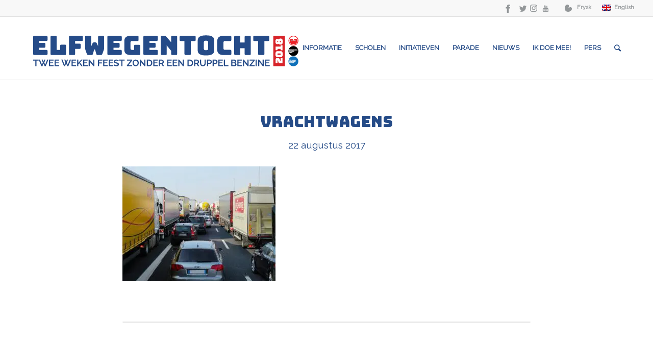

--- FILE ---
content_type: text/html; charset=UTF-8
request_url: https://elfwegentocht.nl/quicargo-wil-co2-uitstoot-beperken-in-transportsector/traffic-2251530_1920/
body_size: 29026
content:
<!DOCTYPE html>
<html lang="nl" class="html_stretched responsive av-preloader-disabled av-default-lightbox  html_header_top html_logo_left html_main_nav_header html_menu_right html_custom html_header_sticky html_header_shrinking_disabled html_header_topbar_active html_mobile_menu_tablet html_header_searchicon html_content_align_center html_header_unstick_top_disabled html_header_stretch_disabled html_av-submenu-hidden html_av-submenu-display-click html_av-overlay-side html_av-overlay-side-minimal html_av-submenu-noclone html_entry_id_2883 av-no-preview html_text_menu_active ">
<head> <script type="text/javascript">
var gform;gform||(document.addEventListener("gform_main_scripts_loaded",function(){gform.scriptsLoaded=!0}),window.addEventListener("DOMContentLoaded",function(){gform.domLoaded=!0}),gform={domLoaded:!1,scriptsLoaded:!1,initializeOnLoaded:function(o){gform.domLoaded&&gform.scriptsLoaded?o():!gform.domLoaded&&gform.scriptsLoaded?window.addEventListener("DOMContentLoaded",o):document.addEventListener("gform_main_scripts_loaded",o)},hooks:{action:{},filter:{}},addAction:function(o,n,r,t){gform.addHook("action",o,n,r,t)},addFilter:function(o,n,r,t){gform.addHook("filter",o,n,r,t)},doAction:function(o){gform.doHook("action",o,arguments)},applyFilters:function(o){return gform.doHook("filter",o,arguments)},removeAction:function(o,n){gform.removeHook("action",o,n)},removeFilter:function(o,n,r){gform.removeHook("filter",o,n,r)},addHook:function(o,n,r,t,i){null==gform.hooks[o][n]&&(gform.hooks[o][n]=[]);var e=gform.hooks[o][n];null==i&&(i=n+"_"+e.length),gform.hooks[o][n].push({tag:i,callable:r,priority:t=null==t?10:t})},doHook:function(n,o,r){var t;if(r=Array.prototype.slice.call(r,1),null!=gform.hooks[n][o]&&((o=gform.hooks[n][o]).sort(function(o,n){return o.priority-n.priority}),o.forEach(function(o){"function"!=typeof(t=o.callable)&&(t=window[t]),"action"==n?t.apply(null,r):r[0]=t.apply(null,r)})),"filter"==n)return r[0]},removeHook:function(o,n,t,i){var r;null!=gform.hooks[o][n]&&(r=(r=gform.hooks[o][n]).filter(function(o,n,r){return!!(null!=i&&i!=o.tag||null!=t&&t!=o.priority)}),gform.hooks[o][n]=r)}});
</script>
<meta charset="UTF-8" /><script>if(navigator.userAgent.match(/MSIE|Internet Explorer/i)||navigator.userAgent.match(/Trident\/7\..*?rv:11/i)){var href=document.location.href;if(!href.match(/[?&]nowprocket/)){if(href.indexOf("?")==-1){if(href.indexOf("#")==-1){document.location.href=href+"?nowprocket=1"}else{document.location.href=href.replace("#","?nowprocket=1#")}}else{if(href.indexOf("#")==-1){document.location.href=href+"&nowprocket=1"}else{document.location.href=href.replace("#","&nowprocket=1#")}}}}</script><script>(()=>{class RocketLazyLoadScripts{constructor(){this.v="2.0.3",this.userEvents=["keydown","keyup","mousedown","mouseup","mousemove","mouseover","mouseenter","mouseout","mouseleave","touchmove","touchstart","touchend","touchcancel","wheel","click","dblclick","input","visibilitychange"],this.attributeEvents=["onblur","onclick","oncontextmenu","ondblclick","onfocus","onmousedown","onmouseenter","onmouseleave","onmousemove","onmouseout","onmouseover","onmouseup","onmousewheel","onscroll","onsubmit"]}async t(){this.i(),this.o(),/iP(ad|hone)/.test(navigator.userAgent)&&this.h(),this.u(),this.l(this),this.m(),this.k(this),this.p(this),this._(),await Promise.all([this.R(),this.L()]),this.lastBreath=Date.now(),this.S(this),this.P(),this.D(),this.O(),this.M(),await this.C(this.delayedScripts.normal),await this.C(this.delayedScripts.defer),await this.C(this.delayedScripts.async),this.F("domReady"),await this.T(),await this.j(),await this.I(),this.F("windowLoad"),await this.A(),window.dispatchEvent(new Event("rocket-allScriptsLoaded")),this.everythingLoaded=!0,this.lastTouchEnd&&await new Promise((t=>setTimeout(t,500-Date.now()+this.lastTouchEnd))),this.H(),this.F("all"),this.U(),this.W()}i(){this.CSPIssue=sessionStorage.getItem("rocketCSPIssue"),document.addEventListener("securitypolicyviolation",(t=>{this.CSPIssue||"script-src-elem"!==t.violatedDirective||"data"!==t.blockedURI||(this.CSPIssue=!0,sessionStorage.setItem("rocketCSPIssue",!0))}),{isRocket:!0})}o(){window.addEventListener("pageshow",(t=>{this.persisted=t.persisted,this.realWindowLoadedFired=!0}),{isRocket:!0}),window.addEventListener("pagehide",(()=>{this.onFirstUserAction=null}),{isRocket:!0})}h(){let t;function e(e){t=e}window.addEventListener("touchstart",e,{isRocket:!0}),window.addEventListener("touchend",(function i(o){Math.abs(o.changedTouches[0].pageX-t.changedTouches[0].pageX)<10&&Math.abs(o.changedTouches[0].pageY-t.changedTouches[0].pageY)<10&&o.timeStamp-t.timeStamp<200&&(o.target.dispatchEvent(new PointerEvent("click",{target:o.target,bubbles:!0,cancelable:!0,detail:1})),event.preventDefault(),window.removeEventListener("touchstart",e,{isRocket:!0}),window.removeEventListener("touchend",i,{isRocket:!0}))}),{isRocket:!0})}q(t){this.userActionTriggered||("mousemove"!==t.type||this.firstMousemoveIgnored?"keyup"===t.type||"mouseover"===t.type||"mouseout"===t.type||(this.userActionTriggered=!0,this.onFirstUserAction&&this.onFirstUserAction()):this.firstMousemoveIgnored=!0),"click"===t.type&&t.preventDefault(),this.savedUserEvents.length>0&&(t.stopPropagation(),t.stopImmediatePropagation()),"touchstart"===this.lastEvent&&"touchend"===t.type&&(this.lastTouchEnd=Date.now()),"click"===t.type&&(this.lastTouchEnd=0),this.lastEvent=t.type,this.savedUserEvents.push(t)}u(){this.savedUserEvents=[],this.userEventHandler=this.q.bind(this),this.userEvents.forEach((t=>window.addEventListener(t,this.userEventHandler,{passive:!1,isRocket:!0})))}U(){this.userEvents.forEach((t=>window.removeEventListener(t,this.userEventHandler,{passive:!1,isRocket:!0}))),this.savedUserEvents.forEach((t=>{t.target.dispatchEvent(new window[t.constructor.name](t.type,t))}))}m(){this.eventsMutationObserver=new MutationObserver((t=>{const e="return false";for(const i of t){if("attributes"===i.type){const t=i.target.getAttribute(i.attributeName);t&&t!==e&&(i.target.setAttribute("data-rocket-"+i.attributeName,t),i.target["rocket"+i.attributeName]=new Function("event",t),i.target.setAttribute(i.attributeName,e))}"childList"===i.type&&i.addedNodes.forEach((t=>{if(t.nodeType===Node.ELEMENT_NODE)for(const i of t.attributes)this.attributeEvents.includes(i.name)&&i.value&&""!==i.value&&(t.setAttribute("data-rocket-"+i.name,i.value),t["rocket"+i.name]=new Function("event",i.value),t.setAttribute(i.name,e))}))}})),this.eventsMutationObserver.observe(document,{subtree:!0,childList:!0,attributeFilter:this.attributeEvents})}H(){this.eventsMutationObserver.disconnect(),this.attributeEvents.forEach((t=>{document.querySelectorAll("[data-rocket-"+t+"]").forEach((e=>{e.setAttribute(t,e.getAttribute("data-rocket-"+t)),e.removeAttribute("data-rocket-"+t)}))}))}k(t){Object.defineProperty(HTMLElement.prototype,"onclick",{get(){return this.rocketonclick||null},set(e){this.rocketonclick=e,this.setAttribute(t.everythingLoaded?"onclick":"data-rocket-onclick","this.rocketonclick(event)")}})}S(t){function e(e,i){let o=e[i];e[i]=null,Object.defineProperty(e,i,{get:()=>o,set(s){t.everythingLoaded?o=s:e["rocket"+i]=o=s}})}e(document,"onreadystatechange"),e(window,"onload"),e(window,"onpageshow");try{Object.defineProperty(document,"readyState",{get:()=>t.rocketReadyState,set(e){t.rocketReadyState=e},configurable:!0}),document.readyState="loading"}catch(t){console.log("WPRocket DJE readyState conflict, bypassing")}}l(t){this.originalAddEventListener=EventTarget.prototype.addEventListener,this.originalRemoveEventListener=EventTarget.prototype.removeEventListener,this.savedEventListeners=[],EventTarget.prototype.addEventListener=function(e,i,o){o&&o.isRocket||!t.B(e,this)&&!t.userEvents.includes(e)||t.B(e,this)&&!t.userActionTriggered||e.startsWith("rocket-")||t.everythingLoaded?t.originalAddEventListener.call(this,e,i,o):t.savedEventListeners.push({target:this,remove:!1,type:e,func:i,options:o})},EventTarget.prototype.removeEventListener=function(e,i,o){o&&o.isRocket||!t.B(e,this)&&!t.userEvents.includes(e)||t.B(e,this)&&!t.userActionTriggered||e.startsWith("rocket-")||t.everythingLoaded?t.originalRemoveEventListener.call(this,e,i,o):t.savedEventListeners.push({target:this,remove:!0,type:e,func:i,options:o})}}F(t){"all"===t&&(EventTarget.prototype.addEventListener=this.originalAddEventListener,EventTarget.prototype.removeEventListener=this.originalRemoveEventListener),this.savedEventListeners=this.savedEventListeners.filter((e=>{let i=e.type,o=e.target||window;return"domReady"===t&&"DOMContentLoaded"!==i&&"readystatechange"!==i||("windowLoad"===t&&"load"!==i&&"readystatechange"!==i&&"pageshow"!==i||(this.B(i,o)&&(i="rocket-"+i),e.remove?o.removeEventListener(i,e.func,e.options):o.addEventListener(i,e.func,e.options),!1))}))}p(t){let e;function i(e){return t.everythingLoaded?e:e.split(" ").map((t=>"load"===t||t.startsWith("load.")?"rocket-jquery-load":t)).join(" ")}function o(o){function s(e){const s=o.fn[e];o.fn[e]=o.fn.init.prototype[e]=function(){return this[0]===window&&t.userActionTriggered&&("string"==typeof arguments[0]||arguments[0]instanceof String?arguments[0]=i(arguments[0]):"object"==typeof arguments[0]&&Object.keys(arguments[0]).forEach((t=>{const e=arguments[0][t];delete arguments[0][t],arguments[0][i(t)]=e}))),s.apply(this,arguments),this}}if(o&&o.fn&&!t.allJQueries.includes(o)){const e={DOMContentLoaded:[],"rocket-DOMContentLoaded":[]};for(const t in e)document.addEventListener(t,(()=>{e[t].forEach((t=>t()))}),{isRocket:!0});o.fn.ready=o.fn.init.prototype.ready=function(i){function s(){parseInt(o.fn.jquery)>2?setTimeout((()=>i.bind(document)(o))):i.bind(document)(o)}return t.realDomReadyFired?!t.userActionTriggered||t.fauxDomReadyFired?s():e["rocket-DOMContentLoaded"].push(s):e.DOMContentLoaded.push(s),o([])},s("on"),s("one"),s("off"),t.allJQueries.push(o)}e=o}t.allJQueries=[],o(window.jQuery),Object.defineProperty(window,"jQuery",{get:()=>e,set(t){o(t)}})}P(){const t=new Map;document.write=document.writeln=function(e){const i=document.currentScript,o=document.createRange(),s=i.parentElement;let n=t.get(i);void 0===n&&(n=i.nextSibling,t.set(i,n));const c=document.createDocumentFragment();o.setStart(c,0),c.appendChild(o.createContextualFragment(e)),s.insertBefore(c,n)}}async R(){return new Promise((t=>{this.userActionTriggered?t():this.onFirstUserAction=t}))}async L(){return new Promise((t=>{document.addEventListener("DOMContentLoaded",(()=>{this.realDomReadyFired=!0,t()}),{isRocket:!0})}))}async I(){return this.realWindowLoadedFired?Promise.resolve():new Promise((t=>{window.addEventListener("load",t,{isRocket:!0})}))}M(){this.pendingScripts=[];this.scriptsMutationObserver=new MutationObserver((t=>{for(const e of t)e.addedNodes.forEach((t=>{"SCRIPT"!==t.tagName||t.noModule||t.isWPRocket||this.pendingScripts.push({script:t,promise:new Promise((e=>{const i=()=>{const i=this.pendingScripts.findIndex((e=>e.script===t));i>=0&&this.pendingScripts.splice(i,1),e()};t.addEventListener("load",i,{isRocket:!0}),t.addEventListener("error",i,{isRocket:!0}),setTimeout(i,1e3)}))})}))})),this.scriptsMutationObserver.observe(document,{childList:!0,subtree:!0})}async j(){await this.J(),this.pendingScripts.length?(await this.pendingScripts[0].promise,await this.j()):this.scriptsMutationObserver.disconnect()}D(){this.delayedScripts={normal:[],async:[],defer:[]},document.querySelectorAll("script[type$=rocketlazyloadscript]").forEach((t=>{t.hasAttribute("data-rocket-src")?t.hasAttribute("async")&&!1!==t.async?this.delayedScripts.async.push(t):t.hasAttribute("defer")&&!1!==t.defer||"module"===t.getAttribute("data-rocket-type")?this.delayedScripts.defer.push(t):this.delayedScripts.normal.push(t):this.delayedScripts.normal.push(t)}))}async _(){await this.L();let t=[];document.querySelectorAll("script[type$=rocketlazyloadscript][data-rocket-src]").forEach((e=>{let i=e.getAttribute("data-rocket-src");if(i&&!i.startsWith("data:")){i.startsWith("//")&&(i=location.protocol+i);try{const o=new URL(i).origin;o!==location.origin&&t.push({src:o,crossOrigin:e.crossOrigin||"module"===e.getAttribute("data-rocket-type")})}catch(t){}}})),t=[...new Map(t.map((t=>[JSON.stringify(t),t]))).values()],this.N(t,"preconnect")}async $(t){if(await this.G(),!0!==t.noModule||!("noModule"in HTMLScriptElement.prototype))return new Promise((e=>{let i;function o(){(i||t).setAttribute("data-rocket-status","executed"),e()}try{if(navigator.userAgent.includes("Firefox/")||""===navigator.vendor||this.CSPIssue)i=document.createElement("script"),[...t.attributes].forEach((t=>{let e=t.nodeName;"type"!==e&&("data-rocket-type"===e&&(e="type"),"data-rocket-src"===e&&(e="src"),i.setAttribute(e,t.nodeValue))})),t.text&&(i.text=t.text),t.nonce&&(i.nonce=t.nonce),i.hasAttribute("src")?(i.addEventListener("load",o,{isRocket:!0}),i.addEventListener("error",(()=>{i.setAttribute("data-rocket-status","failed-network"),e()}),{isRocket:!0}),setTimeout((()=>{i.isConnected||e()}),1)):(i.text=t.text,o()),i.isWPRocket=!0,t.parentNode.replaceChild(i,t);else{const i=t.getAttribute("data-rocket-type"),s=t.getAttribute("data-rocket-src");i?(t.type=i,t.removeAttribute("data-rocket-type")):t.removeAttribute("type"),t.addEventListener("load",o,{isRocket:!0}),t.addEventListener("error",(i=>{this.CSPIssue&&i.target.src.startsWith("data:")?(console.log("WPRocket: CSP fallback activated"),t.removeAttribute("src"),this.$(t).then(e)):(t.setAttribute("data-rocket-status","failed-network"),e())}),{isRocket:!0}),s?(t.fetchPriority="high",t.removeAttribute("data-rocket-src"),t.src=s):t.src="data:text/javascript;base64,"+window.btoa(unescape(encodeURIComponent(t.text)))}}catch(i){t.setAttribute("data-rocket-status","failed-transform"),e()}}));t.setAttribute("data-rocket-status","skipped")}async C(t){const e=t.shift();return e?(e.isConnected&&await this.$(e),this.C(t)):Promise.resolve()}O(){this.N([...this.delayedScripts.normal,...this.delayedScripts.defer,...this.delayedScripts.async],"preload")}N(t,e){this.trash=this.trash||[];let i=!0;var o=document.createDocumentFragment();t.forEach((t=>{const s=t.getAttribute&&t.getAttribute("data-rocket-src")||t.src;if(s&&!s.startsWith("data:")){const n=document.createElement("link");n.href=s,n.rel=e,"preconnect"!==e&&(n.as="script",n.fetchPriority=i?"high":"low"),t.getAttribute&&"module"===t.getAttribute("data-rocket-type")&&(n.crossOrigin=!0),t.crossOrigin&&(n.crossOrigin=t.crossOrigin),t.integrity&&(n.integrity=t.integrity),t.nonce&&(n.nonce=t.nonce),o.appendChild(n),this.trash.push(n),i=!1}})),document.head.appendChild(o)}W(){this.trash.forEach((t=>t.remove()))}async T(){try{document.readyState="interactive"}catch(t){}this.fauxDomReadyFired=!0;try{await this.G(),document.dispatchEvent(new Event("rocket-readystatechange")),await this.G(),document.rocketonreadystatechange&&document.rocketonreadystatechange(),await this.G(),document.dispatchEvent(new Event("rocket-DOMContentLoaded")),await this.G(),window.dispatchEvent(new Event("rocket-DOMContentLoaded"))}catch(t){console.error(t)}}async A(){try{document.readyState="complete"}catch(t){}try{await this.G(),document.dispatchEvent(new Event("rocket-readystatechange")),await this.G(),document.rocketonreadystatechange&&document.rocketonreadystatechange(),await this.G(),window.dispatchEvent(new Event("rocket-load")),await this.G(),window.rocketonload&&window.rocketonload(),await this.G(),this.allJQueries.forEach((t=>t(window).trigger("rocket-jquery-load"))),await this.G();const t=new Event("rocket-pageshow");t.persisted=this.persisted,window.dispatchEvent(t),await this.G(),window.rocketonpageshow&&window.rocketonpageshow({persisted:this.persisted})}catch(t){console.error(t)}}async G(){Date.now()-this.lastBreath>45&&(await this.J(),this.lastBreath=Date.now())}async J(){return document.hidden?new Promise((t=>setTimeout(t))):new Promise((t=>requestAnimationFrame(t)))}B(t,e){return e===document&&"readystatechange"===t||(e===document&&"DOMContentLoaded"===t||(e===window&&"DOMContentLoaded"===t||(e===window&&"load"===t||e===window&&"pageshow"===t)))}static run(){(new RocketLazyLoadScripts).t()}}RocketLazyLoadScripts.run()})();</script>



<!-- mobile setting -->
<meta name="viewport" content="width=device-width, initial-scale=1, maximum-scale=1">

<!-- Scripts/CSS and wp_head hook -->
<meta name='robots' content='index, follow, max-image-preview:large, max-snippet:-1, max-video-preview:-1' />

	<!-- This site is optimized with the Yoast SEO plugin v21.1 - https://yoast.com/wordpress/plugins/seo/ -->
	<title>vrachtwagens - Elfwegentocht 2018</title>
<link crossorigin data-rocket-preconnect href="https://fonts.googleapis.com" rel="preconnect">
<link data-rocket-preload as="style" href="https://fonts.googleapis.com/css?family=Raleway&#038;display=swap" rel="preload">
<link href="https://fonts.googleapis.com/css?family=Raleway&#038;display=swap" media="print" onload="this.media=&#039;all&#039;" rel="stylesheet">
<noscript><link rel="stylesheet" href="https://fonts.googleapis.com/css?family=Raleway&#038;display=swap"></noscript><link rel="preload" data-rocket-preload as="image" href="https://projects.mediatopia.nl/elfwegentocht/wp-content/themes/enfold-child/images/line.png" fetchpriority="high">
	<link rel="canonical" href="https://elfwegentocht.nl/quicargo-wil-co2-uitstoot-beperken-in-transportsector/traffic-2251530_1920/" />
	<meta property="og:locale" content="nl_NL" />
	<meta property="og:type" content="article" />
	<meta property="og:title" content="vrachtwagens - Elfwegentocht 2018" />
	<meta property="og:url" content="https://elfwegentocht.nl/quicargo-wil-co2-uitstoot-beperken-in-transportsector/traffic-2251530_1920/" />
	<meta property="og:site_name" content="Elfwegentocht 2018" />
	<meta property="article:modified_time" content="2017-08-22T09:36:53+00:00" />
	<meta property="og:image" content="https://elfwegentocht.nl/quicargo-wil-co2-uitstoot-beperken-in-transportsector/traffic-2251530_1920" />
	<meta property="og:image:width" content="1280" />
	<meta property="og:image:height" content="960" />
	<meta property="og:image:type" content="image/jpeg" />
	<meta name="twitter:card" content="summary_large_image" />
	<script type="application/ld+json" class="yoast-schema-graph">{"@context":"https://schema.org","@graph":[{"@type":"WebPage","@id":"https://elfwegentocht.nl/quicargo-wil-co2-uitstoot-beperken-in-transportsector/traffic-2251530_1920/","url":"https://elfwegentocht.nl/quicargo-wil-co2-uitstoot-beperken-in-transportsector/traffic-2251530_1920/","name":"vrachtwagens - Elfwegentocht 2018","isPartOf":{"@id":"https://elfwegentocht.nl/#website"},"primaryImageOfPage":{"@id":"https://elfwegentocht.nl/quicargo-wil-co2-uitstoot-beperken-in-transportsector/traffic-2251530_1920/#primaryimage"},"image":{"@id":"https://elfwegentocht.nl/quicargo-wil-co2-uitstoot-beperken-in-transportsector/traffic-2251530_1920/#primaryimage"},"thumbnailUrl":"https://elfwegentocht.nl/wp-content/uploads/2017/08/traffic-2251530_1920.jpg","datePublished":"2017-08-22T09:36:39+00:00","dateModified":"2017-08-22T09:36:53+00:00","breadcrumb":{"@id":"https://elfwegentocht.nl/quicargo-wil-co2-uitstoot-beperken-in-transportsector/traffic-2251530_1920/#breadcrumb"},"inLanguage":"nl","potentialAction":[{"@type":"ReadAction","target":["https://elfwegentocht.nl/quicargo-wil-co2-uitstoot-beperken-in-transportsector/traffic-2251530_1920/"]}]},{"@type":"ImageObject","inLanguage":"nl","@id":"https://elfwegentocht.nl/quicargo-wil-co2-uitstoot-beperken-in-transportsector/traffic-2251530_1920/#primaryimage","url":"https://elfwegentocht.nl/wp-content/uploads/2017/08/traffic-2251530_1920.jpg","contentUrl":"https://elfwegentocht.nl/wp-content/uploads/2017/08/traffic-2251530_1920.jpg","width":1280,"height":960,"caption":"vrachtwagens"},{"@type":"BreadcrumbList","@id":"https://elfwegentocht.nl/quicargo-wil-co2-uitstoot-beperken-in-transportsector/traffic-2251530_1920/#breadcrumb","itemListElement":[{"@type":"ListItem","position":1,"name":"Home","item":"https://elfwegentocht.nl/"},{"@type":"ListItem","position":2,"name":"Quicargo wil CO2-uitstoot beperken in transportsector","item":"https://elfwegentocht.nl/quicargo-wil-co2-uitstoot-beperken-in-transportsector/"},{"@type":"ListItem","position":3,"name":"vrachtwagens"}]},{"@type":"WebSite","@id":"https://elfwegentocht.nl/#website","url":"https://elfwegentocht.nl/","name":"Elfwegentocht 2018","description":"twee weken feest zonder een druppel benzine","potentialAction":[{"@type":"SearchAction","target":{"@type":"EntryPoint","urlTemplate":"https://elfwegentocht.nl/?s={search_term_string}"},"query-input":"required name=search_term_string"}],"inLanguage":"nl"}]}</script>
	<!-- / Yoast SEO plugin. -->


<link href='https://fonts.gstatic.com' crossorigin rel='preconnect' />
<link rel="alternate" type="application/rss+xml" title="Elfwegentocht 2018 &raquo; feed" href="https://elfwegentocht.nl/feed/" />

<!-- google webfont font replacement -->
 
<style type="text/css">
img.wp-smiley,
img.emoji {
	display: inline !important;
	border: none !important;
	box-shadow: none !important;
	height: 1em !important;
	width: 1em !important;
	margin: 0 0.07em !important;
	vertical-align: -0.1em !important;
	background: none !important;
	padding: 0 !important;
}
</style>
	<link rel='stylesheet' id='sbi_styles-css' href='https://elfwegentocht.nl/wp-content/plugins/instagram-feed/css/sbi-styles.min.css?ver=6.9.1' type='text/css' media='all' />
<link rel='stylesheet' id='wp-block-library-css' href='https://elfwegentocht.nl/wp-includes/css/dist/block-library/style.min.css?ver=36de7957e5a9f6c049693a3d6485018b' type='text/css' media='all' />
<link rel='stylesheet' id='classic-theme-styles-css' href='https://elfwegentocht.nl/wp-includes/css/classic-themes.min.css?ver=1' type='text/css' media='all' />
<style id='global-styles-inline-css' type='text/css'>
body{--wp--preset--color--black: #000000;--wp--preset--color--cyan-bluish-gray: #abb8c3;--wp--preset--color--white: #ffffff;--wp--preset--color--pale-pink: #f78da7;--wp--preset--color--vivid-red: #cf2e2e;--wp--preset--color--luminous-vivid-orange: #ff6900;--wp--preset--color--luminous-vivid-amber: #fcb900;--wp--preset--color--light-green-cyan: #7bdcb5;--wp--preset--color--vivid-green-cyan: #00d084;--wp--preset--color--pale-cyan-blue: #8ed1fc;--wp--preset--color--vivid-cyan-blue: #0693e3;--wp--preset--color--vivid-purple: #9b51e0;--wp--preset--gradient--vivid-cyan-blue-to-vivid-purple: linear-gradient(135deg,rgba(6,147,227,1) 0%,rgb(155,81,224) 100%);--wp--preset--gradient--light-green-cyan-to-vivid-green-cyan: linear-gradient(135deg,rgb(122,220,180) 0%,rgb(0,208,130) 100%);--wp--preset--gradient--luminous-vivid-amber-to-luminous-vivid-orange: linear-gradient(135deg,rgba(252,185,0,1) 0%,rgba(255,105,0,1) 100%);--wp--preset--gradient--luminous-vivid-orange-to-vivid-red: linear-gradient(135deg,rgba(255,105,0,1) 0%,rgb(207,46,46) 100%);--wp--preset--gradient--very-light-gray-to-cyan-bluish-gray: linear-gradient(135deg,rgb(238,238,238) 0%,rgb(169,184,195) 100%);--wp--preset--gradient--cool-to-warm-spectrum: linear-gradient(135deg,rgb(74,234,220) 0%,rgb(151,120,209) 20%,rgb(207,42,186) 40%,rgb(238,44,130) 60%,rgb(251,105,98) 80%,rgb(254,248,76) 100%);--wp--preset--gradient--blush-light-purple: linear-gradient(135deg,rgb(255,206,236) 0%,rgb(152,150,240) 100%);--wp--preset--gradient--blush-bordeaux: linear-gradient(135deg,rgb(254,205,165) 0%,rgb(254,45,45) 50%,rgb(107,0,62) 100%);--wp--preset--gradient--luminous-dusk: linear-gradient(135deg,rgb(255,203,112) 0%,rgb(199,81,192) 50%,rgb(65,88,208) 100%);--wp--preset--gradient--pale-ocean: linear-gradient(135deg,rgb(255,245,203) 0%,rgb(182,227,212) 50%,rgb(51,167,181) 100%);--wp--preset--gradient--electric-grass: linear-gradient(135deg,rgb(202,248,128) 0%,rgb(113,206,126) 100%);--wp--preset--gradient--midnight: linear-gradient(135deg,rgb(2,3,129) 0%,rgb(40,116,252) 100%);--wp--preset--duotone--dark-grayscale: url('#wp-duotone-dark-grayscale');--wp--preset--duotone--grayscale: url('#wp-duotone-grayscale');--wp--preset--duotone--purple-yellow: url('#wp-duotone-purple-yellow');--wp--preset--duotone--blue-red: url('#wp-duotone-blue-red');--wp--preset--duotone--midnight: url('#wp-duotone-midnight');--wp--preset--duotone--magenta-yellow: url('#wp-duotone-magenta-yellow');--wp--preset--duotone--purple-green: url('#wp-duotone-purple-green');--wp--preset--duotone--blue-orange: url('#wp-duotone-blue-orange');--wp--preset--font-size--small: 13px;--wp--preset--font-size--medium: 20px;--wp--preset--font-size--large: 36px;--wp--preset--font-size--x-large: 42px;}.has-black-color{color: var(--wp--preset--color--black) !important;}.has-cyan-bluish-gray-color{color: var(--wp--preset--color--cyan-bluish-gray) !important;}.has-white-color{color: var(--wp--preset--color--white) !important;}.has-pale-pink-color{color: var(--wp--preset--color--pale-pink) !important;}.has-vivid-red-color{color: var(--wp--preset--color--vivid-red) !important;}.has-luminous-vivid-orange-color{color: var(--wp--preset--color--luminous-vivid-orange) !important;}.has-luminous-vivid-amber-color{color: var(--wp--preset--color--luminous-vivid-amber) !important;}.has-light-green-cyan-color{color: var(--wp--preset--color--light-green-cyan) !important;}.has-vivid-green-cyan-color{color: var(--wp--preset--color--vivid-green-cyan) !important;}.has-pale-cyan-blue-color{color: var(--wp--preset--color--pale-cyan-blue) !important;}.has-vivid-cyan-blue-color{color: var(--wp--preset--color--vivid-cyan-blue) !important;}.has-vivid-purple-color{color: var(--wp--preset--color--vivid-purple) !important;}.has-black-background-color{background-color: var(--wp--preset--color--black) !important;}.has-cyan-bluish-gray-background-color{background-color: var(--wp--preset--color--cyan-bluish-gray) !important;}.has-white-background-color{background-color: var(--wp--preset--color--white) !important;}.has-pale-pink-background-color{background-color: var(--wp--preset--color--pale-pink) !important;}.has-vivid-red-background-color{background-color: var(--wp--preset--color--vivid-red) !important;}.has-luminous-vivid-orange-background-color{background-color: var(--wp--preset--color--luminous-vivid-orange) !important;}.has-luminous-vivid-amber-background-color{background-color: var(--wp--preset--color--luminous-vivid-amber) !important;}.has-light-green-cyan-background-color{background-color: var(--wp--preset--color--light-green-cyan) !important;}.has-vivid-green-cyan-background-color{background-color: var(--wp--preset--color--vivid-green-cyan) !important;}.has-pale-cyan-blue-background-color{background-color: var(--wp--preset--color--pale-cyan-blue) !important;}.has-vivid-cyan-blue-background-color{background-color: var(--wp--preset--color--vivid-cyan-blue) !important;}.has-vivid-purple-background-color{background-color: var(--wp--preset--color--vivid-purple) !important;}.has-black-border-color{border-color: var(--wp--preset--color--black) !important;}.has-cyan-bluish-gray-border-color{border-color: var(--wp--preset--color--cyan-bluish-gray) !important;}.has-white-border-color{border-color: var(--wp--preset--color--white) !important;}.has-pale-pink-border-color{border-color: var(--wp--preset--color--pale-pink) !important;}.has-vivid-red-border-color{border-color: var(--wp--preset--color--vivid-red) !important;}.has-luminous-vivid-orange-border-color{border-color: var(--wp--preset--color--luminous-vivid-orange) !important;}.has-luminous-vivid-amber-border-color{border-color: var(--wp--preset--color--luminous-vivid-amber) !important;}.has-light-green-cyan-border-color{border-color: var(--wp--preset--color--light-green-cyan) !important;}.has-vivid-green-cyan-border-color{border-color: var(--wp--preset--color--vivid-green-cyan) !important;}.has-pale-cyan-blue-border-color{border-color: var(--wp--preset--color--pale-cyan-blue) !important;}.has-vivid-cyan-blue-border-color{border-color: var(--wp--preset--color--vivid-cyan-blue) !important;}.has-vivid-purple-border-color{border-color: var(--wp--preset--color--vivid-purple) !important;}.has-vivid-cyan-blue-to-vivid-purple-gradient-background{background: var(--wp--preset--gradient--vivid-cyan-blue-to-vivid-purple) !important;}.has-light-green-cyan-to-vivid-green-cyan-gradient-background{background: var(--wp--preset--gradient--light-green-cyan-to-vivid-green-cyan) !important;}.has-luminous-vivid-amber-to-luminous-vivid-orange-gradient-background{background: var(--wp--preset--gradient--luminous-vivid-amber-to-luminous-vivid-orange) !important;}.has-luminous-vivid-orange-to-vivid-red-gradient-background{background: var(--wp--preset--gradient--luminous-vivid-orange-to-vivid-red) !important;}.has-very-light-gray-to-cyan-bluish-gray-gradient-background{background: var(--wp--preset--gradient--very-light-gray-to-cyan-bluish-gray) !important;}.has-cool-to-warm-spectrum-gradient-background{background: var(--wp--preset--gradient--cool-to-warm-spectrum) !important;}.has-blush-light-purple-gradient-background{background: var(--wp--preset--gradient--blush-light-purple) !important;}.has-blush-bordeaux-gradient-background{background: var(--wp--preset--gradient--blush-bordeaux) !important;}.has-luminous-dusk-gradient-background{background: var(--wp--preset--gradient--luminous-dusk) !important;}.has-pale-ocean-gradient-background{background: var(--wp--preset--gradient--pale-ocean) !important;}.has-electric-grass-gradient-background{background: var(--wp--preset--gradient--electric-grass) !important;}.has-midnight-gradient-background{background: var(--wp--preset--gradient--midnight) !important;}.has-small-font-size{font-size: var(--wp--preset--font-size--small) !important;}.has-medium-font-size{font-size: var(--wp--preset--font-size--medium) !important;}.has-large-font-size{font-size: var(--wp--preset--font-size--large) !important;}.has-x-large-font-size{font-size: var(--wp--preset--font-size--x-large) !important;}
.wp-block-navigation a:where(:not(.wp-element-button)){color: inherit;}
:where(.wp-block-columns.is-layout-flex){gap: 2em;}
.wp-block-pullquote{font-size: 1.5em;line-height: 1.6;}
</style>
<link rel='stylesheet' id='events-manager-css' href='https://elfwegentocht.nl/wp-content/plugins/events-manager/includes/css/events-manager.min.css?ver=6.6.4.4' type='text/css' media='all' />
<style id='events-manager-inline-css' type='text/css'>
body .em { --font-family : inherit; --font-weight : inherit; --font-size : 1em; --line-height : inherit; }
</style>
<link data-minify="1" rel='stylesheet' id='hamburger.css-css' href='https://elfwegentocht.nl/wp-content/cache/min/1/wp-content/plugins/wp-responsive-menu/assets/css/wpr-hamburger.css?ver=1749912331' type='text/css' media='all' />
<link data-minify="1" rel='stylesheet' id='wprmenu.css-css' href='https://elfwegentocht.nl/wp-content/cache/min/1/wp-content/plugins/wp-responsive-menu/assets/css/wprmenu.css?ver=1749912331' type='text/css' media='all' />
<style id='wprmenu.css-inline-css' type='text/css'>
@media only screen and ( max-width: 989px ) {html body div.wprm-wrapper {overflow: scroll;}#wprmenu_bar {background-image: url();background-size: cover ;background-repeat: repeat;}#wprmenu_bar {background-color: #254b87;}html body div#mg-wprm-wrap .wpr_submit .icon.icon-search {color: #FFFFFF;}#wprmenu_bar .menu_title,#wprmenu_bar .wprmenu_icon_menu,#wprmenu_bar .menu_title a {color: #ffffff;}#wprmenu_bar .menu_title a {font-size: 20px;font-weight: normal;}#mg-wprm-wrap li.menu-item a {font-size: 18px;text-transform: none;font-weight: 500;}#mg-wprm-wrap li.menu-item-has-children ul.sub-menu a {font-size: 16px;text-transform: none;font-weight: normal;}#mg-wprm-wrap li.current-menu-item > a {background: #ededed;}#mg-wprm-wrap li.current-menu-item > a,#mg-wprm-wrap li.current-menu-item span.wprmenu_icon{color: #FFFFFF !important;}#mg-wprm-wrap {background-color: #ffffff;}.cbp-spmenu-push-toright,.cbp-spmenu-push-toright .mm-slideout {left: 80% ;}.cbp-spmenu-push-toleft {left: -80% ;}#mg-wprm-wrap.cbp-spmenu-right,#mg-wprm-wrap.cbp-spmenu-left,#mg-wprm-wrap.cbp-spmenu-right.custom,#mg-wprm-wrap.cbp-spmenu-left.custom,.cbp-spmenu-vertical {width: 80%;max-width: 400px;}#mg-wprm-wrap ul#wprmenu_menu_ul li.menu-item a,div#mg-wprm-wrap ul li span.wprmenu_icon {color: #254b87;}#mg-wprm-wrap ul#wprmenu_menu_ul li.menu-item:valid ~ a{color: #FFFFFF;}#mg-wprm-wrap ul#wprmenu_menu_ul li.menu-item a:hover {background: #ededed;color: #254b87 !important;}div#mg-wprm-wrap ul>li:hover>span.wprmenu_icon {color: #254b87 !important;}.wprmenu_bar .hamburger-inner,.wprmenu_bar .hamburger-inner::before,.wprmenu_bar .hamburger-inner::after {background: #FFFFFF;}.wprmenu_bar .hamburger:hover .hamburger-inner,.wprmenu_bar .hamburger:hover .hamburger-inner::before,.wprmenu_bar .hamburger:hover .hamburger-inner::after {background: #FFFFFF;}#wprmenu_menu.left {width:80%;left: -80%;right: auto;}#wprmenu_menu.right {width:80%;right: -80%;left: auto;}.wprmenu_bar .hamburger {float: right;}.wprmenu_bar #custom_menu_icon.hamburger {top: 70px;right: 15px;float: right;background-color: #254b87;}html body div#wprmenu_bar {height : px;}#mg-wprm-wrap.cbp-spmenu-left,#mg-wprm-wrap.cbp-spmenu-right,#mg-widgetmenu-wrap.cbp-spmenu-widget-left,#mg-widgetmenu-wrap.cbp-spmenu-widget-right {top: px !important;}.av-main-nav-wrap{ display: none !important; }.wpr_custom_menu #custom_menu_icon {display: block;}html { padding-top: 42px !important; }#wprmenu_bar,#mg-wprm-wrap { display: block; }div#wpadminbar { position: fixed; }}
</style>
<link data-minify="1" rel='stylesheet' id='wpr_icons-css' href='https://elfwegentocht.nl/wp-content/cache/min/1/wp-content/plugins/wp-responsive-menu/inc/assets/icons/wpr-icons.css?ver=1749912331' type='text/css' media='all' />
<link data-minify="1" rel='stylesheet' id='avia-grid-css' href='https://elfwegentocht.nl/wp-content/cache/min/1/wp-content/themes/enfold/css/grid.css?ver=1749912331' type='text/css' media='all' />
<link data-minify="1" rel='stylesheet' id='avia-base-css' href='https://elfwegentocht.nl/wp-content/cache/min/1/wp-content/themes/enfold/css/base.css?ver=1749912331' type='text/css' media='all' />
<link data-minify="1" rel='stylesheet' id='avia-layout-css' href='https://elfwegentocht.nl/wp-content/cache/min/1/wp-content/themes/enfold/css/layout.css?ver=1749912331' type='text/css' media='all' />
<link data-minify="1" rel='stylesheet' id='avia-scs-css' href='https://elfwegentocht.nl/wp-content/cache/min/1/wp-content/themes/enfold/css/shortcodes.css?ver=1749912331' type='text/css' media='all' />
<link data-minify="1" rel='stylesheet' id='avia-popup-css-css' href='https://elfwegentocht.nl/wp-content/cache/min/1/wp-content/themes/enfold/js/aviapopup/magnific-popup.css?ver=1749912331' type='text/css' media='screen' />
<link rel='stylesheet' id='avia-print-css' href='https://elfwegentocht.nl/wp-content/themes/enfold/css/print.css?ver=4.2' type='text/css' media='print' />
<link data-minify="1" rel='stylesheet' id='avia-dynamic-css' href='https://elfwegentocht.nl/wp-content/cache/min/1/wp-content/uploads/dynamic_avia/elfwegentocht.css?ver=1749912331' type='text/css' media='all' />
<link data-minify="1" rel='stylesheet' id='avia-custom-css' href='https://elfwegentocht.nl/wp-content/cache/min/1/wp-content/themes/enfold/css/custom.css?ver=1749912331' type='text/css' media='all' />
<link data-minify="1" rel='stylesheet' id='avia-style-css' href='https://elfwegentocht.nl/wp-content/cache/min/1/wp-content/themes/enfold-child/style.css?ver=1749912331' type='text/css' media='all' />
<link data-minify="1" rel='stylesheet' id='avia-gravity-css' href='https://elfwegentocht.nl/wp-content/cache/min/1/wp-content/themes/enfold/config-gravityforms/gravity-mod.css?ver=1749912331' type='text/css' media='screen' />
<link data-minify="1" rel='stylesheet' id='csv-to-webpage-css' href='https://elfwegentocht.nl/wp-content/cache/min/1/wp-content/plugins/csv-to-webpage-plugin/css/pearl_csv_to_webpage_css.css?ver=1749912331' type='text/css' media='all' />
<style id='csv-to-webpage-inline-css' type='text/css'>

                .pearl_tblstyle {
                    border-width: 1px;
                    border-color: #000000;
                    font-size: 12px;
                    width: 90%;
                }
                .pearl_tblstyle tbody tr:nth-of-type(odd) td,
                .pearl_tblstyle tbody tr:nth-of-type(odd) {
                    background-color: #cccccc;
                    color: #000000;
                }
                .pearl_tblstyle tbody tr:nth-of-type(even) td,
                .pearl_tblstyle tbody tr:nth-of-type(even) {
                    background-color: #ffffff;
                    color: #000000;
                }
                .pearl_tblstyle  tr td , .pearl_tblstyle  tr th {
                    text-indent: 5px;
                }
                .pearl_tblstyle tbody tr:hover {
                    background-color: #eeeeee;
                    color: #999999;
                }
                
                .pager li, .btn {
                    background-color: #cccccc;
                }
                
                .pager .goTo li:hover, .pager .goTo li.active {
                    background-color: #999999;
                }
                
                
</style>
<script type="rocketlazyloadscript" data-rocket-type='text/javascript' data-rocket-src='https://elfwegentocht.nl/wp-includes/js/jquery/jquery.min.js?ver=3.6.1' id='jquery-core-js' data-rocket-defer defer></script>
<script type="rocketlazyloadscript" data-rocket-type='text/javascript' data-rocket-src='https://elfwegentocht.nl/wp-includes/js/jquery/jquery-migrate.min.js?ver=3.3.2' id='jquery-migrate-js' data-rocket-defer defer></script>
<script type="rocketlazyloadscript" data-rocket-type='text/javascript' data-rocket-src='https://elfwegentocht.nl/wp-includes/js/jquery/ui/core.min.js?ver=1.13.2' id='jquery-ui-core-js' data-rocket-defer defer></script>
<script type="rocketlazyloadscript" data-rocket-type='text/javascript' data-rocket-src='https://elfwegentocht.nl/wp-includes/js/jquery/ui/mouse.min.js?ver=1.13.2' id='jquery-ui-mouse-js' data-rocket-defer defer></script>
<script type="rocketlazyloadscript" data-rocket-type='text/javascript' data-rocket-src='https://elfwegentocht.nl/wp-includes/js/jquery/ui/sortable.min.js?ver=1.13.2' id='jquery-ui-sortable-js' data-rocket-defer defer></script>
<script type="rocketlazyloadscript" data-rocket-type='text/javascript' data-rocket-src='https://elfwegentocht.nl/wp-includes/js/jquery/ui/datepicker.min.js?ver=1.13.2' id='jquery-ui-datepicker-js' data-rocket-defer defer></script>
<script type="rocketlazyloadscript" data-rocket-type='text/javascript' id='jquery-ui-datepicker-js-after'>window.addEventListener('DOMContentLoaded', function() {
jQuery(function(jQuery){jQuery.datepicker.setDefaults({"closeText":"Sluiten","currentText":"Vandaag","monthNames":["januari","februari","maart","april","mei","juni","juli","augustus","september","oktober","november","december"],"monthNamesShort":["jan","feb","mrt","apr","mei","jun","jul","aug","sep","okt","nov","dec"],"nextText":"Volgende","prevText":"Vorige","dayNames":["zondag","maandag","dinsdag","woensdag","donderdag","vrijdag","zaterdag"],"dayNamesShort":["zo","ma","di","wo","do","vr","za"],"dayNamesMin":["Z","M","D","W","D","V","Z"],"dateFormat":"d MM yy","firstDay":1,"isRTL":false});});
});</script>
<script type="rocketlazyloadscript" data-rocket-type='text/javascript' data-rocket-src='https://elfwegentocht.nl/wp-includes/js/jquery/ui/resizable.min.js?ver=1.13.2' id='jquery-ui-resizable-js' data-rocket-defer defer></script>
<script type="rocketlazyloadscript" data-rocket-type='text/javascript' data-rocket-src='https://elfwegentocht.nl/wp-includes/js/jquery/ui/draggable.min.js?ver=1.13.2' id='jquery-ui-draggable-js' data-rocket-defer defer></script>
<script type="rocketlazyloadscript" data-rocket-type='text/javascript' data-rocket-src='https://elfwegentocht.nl/wp-includes/js/jquery/ui/controlgroup.min.js?ver=1.13.2' id='jquery-ui-controlgroup-js' data-rocket-defer defer></script>
<script type="rocketlazyloadscript" data-rocket-type='text/javascript' data-rocket-src='https://elfwegentocht.nl/wp-includes/js/jquery/ui/checkboxradio.min.js?ver=1.13.2' id='jquery-ui-checkboxradio-js' data-rocket-defer defer></script>
<script type="rocketlazyloadscript" data-rocket-type='text/javascript' data-rocket-src='https://elfwegentocht.nl/wp-includes/js/jquery/ui/button.min.js?ver=1.13.2' id='jquery-ui-button-js' data-rocket-defer defer></script>
<script type="rocketlazyloadscript" data-rocket-type='text/javascript' data-rocket-src='https://elfwegentocht.nl/wp-includes/js/jquery/ui/dialog.min.js?ver=1.13.2' id='jquery-ui-dialog-js' data-rocket-defer defer></script>
<script type='text/javascript' id='events-manager-js-extra'>
/* <![CDATA[ */
var EM = {"ajaxurl":"https:\/\/elfwegentocht.nl\/wp-admin\/admin-ajax.php","locationajaxurl":"https:\/\/elfwegentocht.nl\/wp-admin\/admin-ajax.php?action=locations_search","firstDay":"1","locale":"nl","dateFormat":"yy-mm-dd","ui_css":"https:\/\/elfwegentocht.nl\/wp-content\/plugins\/events-manager\/includes\/css\/jquery-ui\/build.min.css","show24hours":"1","is_ssl":"1","autocomplete_limit":"10","calendar":{"breakpoints":{"small":560,"medium":908,"large":false}},"phone":"","datepicker":{"format":"d.m.Y","locale":"nl"},"search":{"breakpoints":{"small":650,"medium":850,"full":false}},"url":"https:\/\/elfwegentocht.nl\/wp-content\/plugins\/events-manager","assets":{"input.em-uploader":{"js":{"em-uploader":{"url":"https:\/\/elfwegentocht.nl\/wp-content\/plugins\/events-manager\/includes\/js\/em-uploader.js","required":true,"event":"em_uploader_ready"}}}},"google_maps_api":"AIzaSyCO0ivaZuoQqvxOEP0NoRImzIK6Y5RS_zM","bookingInProgress":"Wacht tot de reservering verstuurd is.","tickets_save":"Ticket opslaan","bookingajaxurl":"https:\/\/elfwegentocht.nl\/wp-admin\/admin-ajax.php","bookings_export_save":"Exporteer boekingen","bookings_settings_save":"Instellingen opslaan","booking_delete":"Weet je zeker dat je dit wilt verwijderen?","booking_offset":"30","bookings":{"submit_button":{"text":{"default":"Reservering versturen","free":"Reservering versturen","payment":"Reservering versturen","processing":"Processing ..."}},"update_listener":""},"bb_full":"Uitverkocht","bb_book":"Reserveer nu","bb_booking":"Reserveren...","bb_booked":"Reservering verstuurd","bb_error":"Reservering Error. Opnieuw proberen?","bb_cancel":"Annuleren","bb_canceling":"Bezig met annuleren...","bb_cancelled":"Geannuleerd","bb_cancel_error":"Geannuleerd Error. Opnieuw proberen?","txt_search":"Zoeken","txt_searching":"Bezig met zoeken...","txt_loading":"Aan het laden..."};
/* ]]> */
</script>
<script type="rocketlazyloadscript" data-minify="1" data-rocket-type='text/javascript' data-rocket-src='https://elfwegentocht.nl/wp-content/cache/min/1/wp-content/plugins/events-manager/includes/js/events-manager.js?ver=1749912331' id='events-manager-js' data-rocket-defer defer></script>
<script type="rocketlazyloadscript" data-minify="1" data-rocket-type='text/javascript' data-rocket-src='https://elfwegentocht.nl/wp-content/cache/min/1/wp-content/plugins/events-manager/includes/external/flatpickr/l10n/nl.js?ver=1749912331' id='em-flatpickr-localization-js' data-rocket-defer defer></script>
<script type="rocketlazyloadscript" data-minify="1" data-rocket-type='text/javascript' data-rocket-src='https://elfwegentocht.nl/wp-content/cache/min/1/wp-content/plugins/wp-responsive-menu/assets/js/modernizr.custom.js?ver=1749912331' id='modernizr-js' data-rocket-defer defer></script>
<script type="rocketlazyloadscript" data-minify="1" data-rocket-type='text/javascript' data-rocket-src='https://elfwegentocht.nl/wp-content/cache/min/1/wp-content/plugins/wp-responsive-menu/assets/js/touchSwipe.js?ver=1749912331' id='touchSwipe-js' data-rocket-defer defer></script>
<script type='text/javascript' id='wprmenu.js-js-extra'>
/* <![CDATA[ */
var wprmenu = {"zooming":"no","from_width":"989","push_width":"400","menu_width":"80","parent_click":"yes","swipe":"yes","enable_overlay":"","wprmenuDemoId":""};
/* ]]> */
</script>
<script type="rocketlazyloadscript" data-minify="1" data-rocket-type='text/javascript' data-rocket-src='https://elfwegentocht.nl/wp-content/cache/min/1/wp-content/plugins/wp-responsive-menu/assets/js/wprmenu.js?ver=1749912331' id='wprmenu.js-js' data-rocket-defer defer></script>
<script type="rocketlazyloadscript" data-minify="1" data-rocket-type='text/javascript' data-rocket-src='https://elfwegentocht.nl/wp-content/cache/min/1/wp-content/themes/enfold/js/avia-compat.js?ver=1749912331' id='avia-compat-js' data-rocket-defer defer></script>
<link rel="https://api.w.org/" href="https://elfwegentocht.nl/wp-json/" /><link rel="alternate" type="application/json" href="https://elfwegentocht.nl/wp-json/wp/v2/media/2883" /><link rel="EditURI" type="application/rsd+xml" title="RSD" href="https://elfwegentocht.nl/xmlrpc.php?rsd" />
<link rel="wlwmanifest" type="application/wlwmanifest+xml" href="https://elfwegentocht.nl/wp-includes/wlwmanifest.xml" />

<link rel='shortlink' href='https://elfwegentocht.nl/?p=2883' />
<link rel="alternate" type="application/json+oembed" href="https://elfwegentocht.nl/wp-json/oembed/1.0/embed?url=https%3A%2F%2Felfwegentocht.nl%2Fquicargo-wil-co2-uitstoot-beperken-in-transportsector%2Ftraffic-2251530_1920%2F" />
<link rel="alternate" type="text/xml+oembed" href="https://elfwegentocht.nl/wp-json/oembed/1.0/embed?url=https%3A%2F%2Felfwegentocht.nl%2Fquicargo-wil-co2-uitstoot-beperken-in-transportsector%2Ftraffic-2251530_1920%2F&#038;format=xml" />
<link rel="profile" href="http://gmpg.org/xfn/11" />
<link rel="alternate" type="application/rss+xml" title="Elfwegentocht 2018 RSS2 Feed" href="https://elfwegentocht.nl/feed/" />
<link rel="pingback" href="https://elfwegentocht.nl/xmlrpc.php" />

<style type='text/css' media='screen'>
 #top #header_main > .container, #top #header_main > .container .main_menu  .av-main-nav > li > a, #top #header_main #menu-item-shop .cart_dropdown_link{ height:124px; line-height: 124px; }
 .html_top_nav_header .av-logo-container{ height:124px;  }
 .html_header_top.html_header_sticky #top #wrap_all #main{ padding-top:154px; } 
</style>
<!--[if lt IE 9]><script src="https://elfwegentocht.nl/wp-content/themes/enfold/js/html5shiv.js"></script><![endif]-->
<link rel="icon" href="/wp-content/uploads/2016/12/elf-hart.png" type="image/png">
<noscript><style>.lazyload[data-src]{display:none !important;}</style></noscript><style>.lazyload{background-image:none !important;}.lazyload:before{background-image:none !important;}</style>		<style type="text/css" id="wp-custom-css">
			.av-share-box ul li:first-child {
    display: none;
}

.phone-info span.engvlag {
    display: inline-block !important;
    width: 50px !important;
    height: 18px;
    background: url(https://elfwegentocht.nl/wp-content/themes/enfold-child/images/en33.png) no-repeat;
    margin-left: 20px;
    padding-left: 24px;
    color: #939799;
}


.sub_menu {
     display: none;
}

.blauwachtergrond { background-color: #254b87;}		</style>
		

<!--
Debugging Info for Theme support: 

Theme: Enfold
Version: 4.2
Installed: enfold
AviaFramework Version: 4.6
AviaBuilder Version: 0.9.5
- - - - - - - - - - -
ChildTheme: Elfwegentocht
ChildTheme Version: 0.1.0
ChildTheme Installed: enfold

ML:1024-PU:121-PLA:24
WP:6.1.9
Updates: enabled
-->

<style type='text/css'>
@font-face {font-family: 'entypo-fontello'; font-weight: normal; font-style: normal;
src: url('https://elfwegentocht.nl/wp-content/themes/enfold/config-templatebuilder/avia-template-builder/assets/fonts/entypo-fontello.eot?v=3');
src: url('https://elfwegentocht.nl/wp-content/themes/enfold/config-templatebuilder/avia-template-builder/assets/fonts/entypo-fontello.eot?v=3#iefix') format('embedded-opentype'), 
url('https://elfwegentocht.nl/wp-content/themes/enfold/config-templatebuilder/avia-template-builder/assets/fonts/entypo-fontello.woff?v=3') format('woff'), 
url('https://elfwegentocht.nl/wp-content/themes/enfold/config-templatebuilder/avia-template-builder/assets/fonts/entypo-fontello.ttf?v=3') format('truetype'), 
url('https://elfwegentocht.nl/wp-content/themes/enfold/config-templatebuilder/avia-template-builder/assets/fonts/entypo-fontello.svg?v=3#entypo-fontello') format('svg');
} #top .avia-font-entypo-fontello, body .avia-font-entypo-fontello, html body [data-av_iconfont='entypo-fontello']:before{ font-family: 'entypo-fontello'; }

@font-face {font-family: 'fontello'; font-weight: normal; font-style: normal;
src: url('https://elfwegentocht.nl/wp-content/uploads/avia_fonts/fontello/fontello.eot');
src: url('https://elfwegentocht.nl/wp-content/uploads/avia_fonts/fontello/fontello.eot?#iefix') format('embedded-opentype'), 
url('https://elfwegentocht.nl/wp-content/uploads/avia_fonts/fontello/fontello.woff') format('woff'), 
url('https://elfwegentocht.nl/wp-content/uploads/avia_fonts/fontello/fontello.ttf') format('truetype'), 
url('https://elfwegentocht.nl/wp-content/uploads/avia_fonts/fontello/fontello.svg#fontello') format('svg');
} #top .avia-font-fontello, body .avia-font-fontello, html body [data-av_iconfont='fontello']:before{ font-family: 'fontello'; }
</style><script type="rocketlazyloadscript">
  (function(i,s,o,g,r,a,m){i['GoogleAnalyticsObject']=r;i[r]=i[r]||function(){
  (i[r].q=i[r].q||[]).push(arguments)},i[r].l=1*new Date();a=s.createElement(o),
  m=s.getElementsByTagName(o)[0];a.async=1;a.src=g;m.parentNode.insertBefore(a,m)
  })(window,document,'script','https://www.google-analytics.com/analytics.js','ga');

  ga('create', 'UA-102305589-1', 'auto');
  ga('send', 'pageview');

</script><noscript><style id="rocket-lazyload-nojs-css">.rll-youtube-player, [data-lazy-src]{display:none !important;}</style></noscript>
<meta name="generator" content="WP Rocket 3.19.0.1" data-wpr-features="wpr_delay_js wpr_defer_js wpr_minify_js wpr_lazyload_images wpr_lazyload_iframes wpr_preconnect_external_domains wpr_oci wpr_minify_css wpr_preload_links wpr_desktop" /></head>




<body id="top" class="attachment attachment-template-default single single-attachment postid-2883 attachmentid-2883 attachment-jpeg stretched raleway helvetica-neue-websave _helvetica_neue " itemscope="itemscope" itemtype="https://schema.org/WebPage" >
<script data-cfasync="false" data-no-defer="1">var ewww_webp_supported=false;</script>

	
	<div id='wrap_all'>

	
<header id='header' class='all_colors header_color light_bg_color  av_header_top av_logo_left av_main_nav_header av_menu_right av_custom av_header_sticky av_header_shrinking_disabled av_header_stretch_disabled av_mobile_menu_tablet av_header_searchicon av_header_unstick_top_disabled av_bottom_nav_disabled  av_header_border_disabled'  role="banner" itemscope="itemscope" itemtype="https://schema.org/WPHeader" >

		<div id='header_meta' class='container_wrap container_wrap_meta  av_phone_active_right av_extra_header_active av_entry_id_2883'>
		
			      <div class='container'>
			      <div class='phone-info '><span><a href="https://www.facebook.com/elfwegentocht" target"_blank"><span class="facebook">&nbsp;</span></a><a href="https://twitter.com/hashtag/elfwegentocht"><span class="twitter" target="_blank">&nbsp;</span></a><a href="https://www.instagram.com/elfwegentocht/" target="_blank"><span class="instagram">&nbsp;</span></a><a href="https://www.youtube.com/channel/UCWcXFDIDlop9rTi6oFqMLpg" target="_blank"><span class="youtube">&nbsp;</span></a><a href="https://elfwegentocht.nl/frlhomepage/"><span class="hartje-grijs">Frysk</span></a>&nbsp;</span></a><a href="https://elfwegentocht.nl/english-parade/"><span class="engvlag">English</span></a></span></div>			      </div>
		</div>

		<div  id='header_main' class='container_wrap container_wrap_logo'>
	
        <div class='container av-logo-container'><div class='inner-container'><span class='logo'><a href='https://elfwegentocht.nl/'><img height='100' width='300' src="[data-uri]" alt='Elfwegentocht 2018' data-src="https://elfwegentocht.nl/wp-content/uploads/2017/07/Logo_nieuw_Elfwegentocht-01.png" decoding="async" class="lazyload" /><noscript><img height='100' width='300' src='https://elfwegentocht.nl/wp-content/uploads/2017/07/Logo_nieuw_Elfwegentocht-01.png' alt='Elfwegentocht 2018' data-eio="l" /></noscript></a></span><nav class='main_menu' data-selectname='Selecteer een pagina'  role="navigation" itemscope="itemscope" itemtype="https://schema.org/SiteNavigationElement" ><div class="avia-menu av-main-nav-wrap"><ul id="avia-menu" class="menu av-main-nav"><li id="menu-item-4283" class="menu-item menu-item-type-custom menu-item-object-custom menu-item-has-children menu-item-mega-parent  menu-item-top-level menu-item-top-level-1"><a itemprop="url"><span class="avia-bullet"></span><span class="avia-menu-text">Informatie</span><span class="avia-menu-fx"><span class="avia-arrow-wrap"><span class="avia-arrow"></span></span></span></a>
<div class='avia_mega_div avia_mega3 nine units'>

<ul class="sub-menu">
	<li id="menu-item-4361" class="menu-item menu-item-type-custom menu-item-object-custom menu-item-has-children avia_mega_menu_columns_3 three units  avia_mega_menu_columns_first"><span class='mega_menu_title heading-color av-special-font'>Wat is de Elfwegentocht</span>
	<ul class="sub-menu">
		<li id="menu-item-5243" class="menu-item menu-item-type-post_type menu-item-object-page"><a href="https://elfwegentocht.nl/over-de-elfwegentocht/" itemprop="url"><span class="avia-bullet"></span><span class="avia-menu-text">Over de Elfwegentocht</span></a></li>
		<li id="menu-item-5856" class="menu-item menu-item-type-post_type menu-item-object-page"><a href="https://elfwegentocht.nl/land-zee-lucht/" itemprop="url"><span class="avia-bullet"></span><span class="avia-menu-text">Te land, ter zee en in de lucht</span></a></li>
		<li id="menu-item-5242" class="menu-item menu-item-type-post_type menu-item-object-page"><a href="https://elfwegentocht.nl/bedacht-door-studenten/" itemprop="url"><span class="avia-bullet"></span><span class="avia-menu-text">Bedacht door studenten</span></a></li>
	</ul>
</li>
	<li id="menu-item-4360" class="menu-item menu-item-type-custom menu-item-object-custom menu-item-has-children avia_mega_menu_columns_3 three units "><span class='mega_menu_title heading-color av-special-font'>FAQ</span>
	<ul class="sub-menu">
		<li id="menu-item-5435" class="menu-item menu-item-type-post_type menu-item-object-page"><a href="https://elfwegentocht.nl/faq-2/" itemprop="url"><span class="avia-bullet"></span><span class="avia-menu-text">Veelgestelde vragen</span></a></li>
		<li id="menu-item-5247" class="menu-item menu-item-type-post_type menu-item-object-page"><a href="https://elfwegentocht.nl/kan-ik-in-contact-komen/" itemprop="url"><span class="avia-bullet"></span><span class="avia-menu-text">Kan ik in contact komen?</span></a></li>
	</ul>
</li>
	<li id="menu-item-4378" class="menu-item menu-item-type-custom menu-item-object-custom menu-item-has-children avia_mega_menu_columns_3 three units avia_mega_menu_columns_last"><span class='mega_menu_title heading-color av-special-font'>Downloads</span>
	<ul class="sub-menu">
		<li id="menu-item-5277" class="menu-item menu-item-type-post_type menu-item-object-page"><a href="https://elfwegentocht.nl/promotiemateriaal/" itemprop="url"><span class="avia-bullet"></span><span class="avia-menu-text">Promotiemateriaal</span></a></li>
	</ul>
</li>
</ul>

</div>
</li>
<li id="menu-item-4284" class="menu-item menu-item-type-custom menu-item-object-custom menu-item-has-children menu-item-mega-parent  menu-item-top-level menu-item-top-level-2"><a href="#" itemprop="url"><span class="avia-bullet"></span><span class="avia-menu-text">Scholen</span><span class="avia-menu-fx"><span class="avia-arrow-wrap"><span class="avia-arrow"></span></span></span></a>
<div class='avia_mega_div avia_mega4 twelve units'>

<ul class="sub-menu">
	<li id="menu-item-4295" class="menu-item menu-item-type-custom menu-item-object-custom menu-item-has-children avia_mega_menu_columns_4 three units  avia_mega_menu_columns_first"><span class='mega_menu_title heading-color av-special-font'>Basisscholen</span>
	<ul class="sub-menu">
		<li id="menu-item-4296" class="menu-item menu-item-type-custom menu-item-object-custom"><a href="https://elfwegentocht.nl/4-juli/" itemprop="url"><span class="avia-bullet"></span><span class="avia-menu-text">4 juli</span></a></li>
		<li id="menu-item-7377" class="menu-item menu-item-type-post_type menu-item-object-page"><a href="https://elfwegentocht.nl/tsjek/" itemprop="url"><span class="avia-bullet"></span><span class="avia-menu-text">Afleveringen Tsjek</span></a></li>
		<li id="menu-item-5716" class="menu-item menu-item-type-post_type menu-item-object-page"><a href="https://elfwegentocht.nl/lesmateraal-basisonderwijs/" itemprop="url"><span class="avia-bullet"></span><span class="avia-menu-text">Lesmateriaal basisonderwijs</span></a></li>
		<li id="menu-item-5248" class="menu-item menu-item-type-post_type menu-item-object-page"><a href="https://elfwegentocht.nl/mee-en-idee/" itemprop="url"><span class="avia-bullet"></span><span class="avia-menu-text">Ik doe mee en heb een idee</span></a></li>
	</ul>
</li>
	<li id="menu-item-4294" class="menu-item menu-item-type-custom menu-item-object-custom menu-item-has-children avia_mega_menu_columns_4 three units "><span class='mega_menu_title heading-color av-special-font'>Voorgezet onderwijs</span>
	<ul class="sub-menu">
		<li id="menu-item-5736" class="menu-item menu-item-type-post_type menu-item-object-page"><a href="https://elfwegentocht.nl/aanmelden-middelbare-school/" itemprop="url"><span class="avia-bullet"></span><span class="avia-menu-text">Aanmelden Middelbare School</span></a></li>
		<li id="menu-item-5249" class="menu-item menu-item-type-post_type menu-item-object-page menu-item-has-children"><a href="https://elfwegentocht.nl/estafette/" itemprop="url"><span class="avia-bullet"></span><span class="avia-menu-text">Griene Estafette</span></a>
		<ul class="sub-menu">
			<li id="menu-item-7055" class="menu-item menu-item-type-post_type menu-item-object-page"><a href="https://elfwegentocht.nl/algemene-regels-griene-estafette/" itemprop="url"><span class="avia-bullet"></span><span class="avia-menu-text">Algemene regels Griene Estafette</span></a></li>
			<li id="menu-item-7056" class="menu-item menu-item-type-post_type menu-item-object-page"><a href="https://elfwegentocht.nl/spelregels-griene-estafette/" itemprop="url"><span class="avia-bullet"></span><span class="avia-menu-text">Spelregels Griene Estafette</span></a></li>
		</ul>
</li>
		<li id="menu-item-5250" class="menu-item menu-item-type-post_type menu-item-object-page"><a href="https://elfwegentocht.nl/mienskip-aksje/" itemprop="url"><span class="avia-bullet"></span><span class="avia-menu-text">Mienskip Aksje</span></a></li>
		<li id="menu-item-5251" class="menu-item menu-item-type-post_type menu-item-object-page"><a href="https://elfwegentocht.nl/lesmateriaal/" itemprop="url"><span class="avia-bullet"></span><span class="avia-menu-text">Lesmateriaal</span></a></li>
	</ul>
</li>
	<li id="menu-item-4292" class="menu-item menu-item-type-custom menu-item-object-custom menu-item-has-children avia_mega_menu_columns_4 three units "><span class='mega_menu_title heading-color av-special-font'>MBO</span>
	<ul class="sub-menu">
		<li id="menu-item-5252" class="menu-item menu-item-type-post_type menu-item-object-page"><a href="https://elfwegentocht.nl/mbo-nordwin-college/" itemprop="url"><span class="avia-bullet"></span><span class="avia-menu-text">Nordwin College</span></a></li>
		<li id="menu-item-5843" class="menu-item menu-item-type-post_type menu-item-object-page"><a href="https://elfwegentocht.nl/mbo-friese-poort/" itemprop="url"><span class="avia-bullet"></span><span class="avia-menu-text">Friese Poort</span></a></li>
		<li id="menu-item-5849" class="menu-item menu-item-type-post_type menu-item-object-page"><a href="https://elfwegentocht.nl/friesland-college/" itemprop="url"><span class="avia-bullet"></span><span class="avia-menu-text">Friesland College</span></a></li>
		<li id="menu-item-5255" class="menu-item menu-item-type-post_type menu-item-object-page"><a href="https://elfwegentocht.nl/nieuws-mbo/" itemprop="url"><span class="avia-bullet"></span><span class="avia-menu-text">Nieuws MBO</span></a></li>
	</ul>
</li>
	<li id="menu-item-4293" class="menu-item menu-item-type-custom menu-item-object-custom menu-item-has-children avia_mega_menu_columns_4 three units avia_mega_menu_columns_last"><span class='mega_menu_title heading-color av-special-font'>HBO</span>
	<ul class="sub-menu">
		<li id="menu-item-5253" class="menu-item menu-item-type-post_type menu-item-object-page"><a href="https://elfwegentocht.nl/nhl-stenden/" itemprop="url"><span class="avia-bullet"></span><span class="avia-menu-text">NHL/Stenden</span></a></li>
		<li id="menu-item-5257" class="menu-item menu-item-type-post_type menu-item-object-page"><a href="https://elfwegentocht.nl/vhl/" itemprop="url"><span class="avia-bullet"></span><span class="avia-menu-text">VHL</span></a></li>
		<li id="menu-item-5256" class="menu-item menu-item-type-post_type menu-item-object-page"><a href="https://elfwegentocht.nl/nieuws-hbo/" itemprop="url"><span class="avia-bullet"></span><span class="avia-menu-text">Nieuws HBO</span></a></li>
	</ul>
</li>
</ul>

</div>
</li>
<li id="menu-item-4285" class="menu-item menu-item-type-custom menu-item-object-custom menu-item-has-children menu-item-mega-parent  menu-item-top-level menu-item-top-level-3"><a href="#" itemprop="url"><span class="avia-bullet"></span><span class="avia-menu-text">Initiatieven</span><span class="avia-menu-fx"><span class="avia-arrow-wrap"><span class="avia-arrow"></span></span></span></a>
<div class='avia_mega_div avia_mega5 twelve units'>

<ul class="sub-menu">
	<li id="menu-item-4311" class="menu-item menu-item-type-custom menu-item-object-custom menu-item-has-children avia_mega_menu_columns_5 three units  avia_mega_menu_columns_first"><span class='mega_menu_title heading-color av-special-font'>Wie doet wat?</span>
	<ul class="sub-menu">
		<li id="menu-item-5259" class="menu-item menu-item-type-post_type menu-item-object-page"><a href="https://elfwegentocht.nl/gemeenten/" itemprop="url"><span class="avia-bullet"></span><span class="avia-menu-text">Gemeenten</span></a></li>
		<li id="menu-item-5261" class="menu-item menu-item-type-post_type menu-item-object-page"><a href="https://elfwegentocht.nl/dorpen/" itemprop="url"><span class="avia-bullet"></span><span class="avia-menu-text">Dorpen</span></a></li>
		<li id="menu-item-5260" class="menu-item menu-item-type-post_type menu-item-object-page"><a href="https://elfwegentocht.nl/bedrijven/" itemprop="url"><span class="avia-bullet"></span><span class="avia-menu-text">Bedrijven</span></a></li>
		<li id="menu-item-5263" class="menu-item menu-item-type-post_type menu-item-object-page"><a href="https://elfwegentocht.nl/mienskip/" itemprop="url"><span class="avia-bullet"></span><span class="avia-menu-text">Mienskip</span></a></li>
	</ul>
</li>
	<li id="menu-item-4331" class="menu-item menu-item-type-custom menu-item-object-custom menu-item-has-children avia_mega_menu_columns_5 three units "><span class='mega_menu_title heading-color av-special-font'>Vervoersopties</span>
	<ul class="sub-menu">
		<li id="menu-item-7977" class="menu-item menu-item-type-post_type menu-item-object-page"><a href="https://elfwegentocht.nl/tips/" itemprop="url"><span class="avia-bullet"></span><span class="avia-menu-text">Tips</span></a></li>
		<li id="menu-item-5239" class="menu-item menu-item-type-post_type menu-item-object-page"><a href="https://elfwegentocht.nl/openbaar-vervoer-2/" itemprop="url"><span class="avia-bullet"></span><span class="avia-menu-text">Openbaar vervoer</span></a></li>
		<li id="menu-item-5241" class="menu-item menu-item-type-post_type menu-item-object-page"><a href="https://elfwegentocht.nl/overstapplaatsen/" itemprop="url"><span class="avia-bullet"></span><span class="avia-menu-text">Overstapplaatsen</span></a></li>
		<li id="menu-item-5566" class="menu-item menu-item-type-post_type menu-item-object-page"><a href="https://elfwegentocht.nl/auto-delen/" itemprop="url"><span class="avia-bullet"></span><span class="avia-menu-text">Auto delen</span></a></li>
		<li id="menu-item-5240" class="menu-item menu-item-type-post_type menu-item-object-page"><a href="https://elfwegentocht.nl/liftplekken/" itemprop="url"><span class="avia-bullet"></span><span class="avia-menu-text">Liftplekken</span></a></li>
		<li id="menu-item-4343" class="menu-item menu-item-type-custom menu-item-object-custom"><a href="https://elfwegentocht.nl/groen-tanken-en-laden/" itemprop="url"><span class="avia-bullet"></span><span class="avia-menu-text">Groen tanken en laden</span></a></li>
	</ul>
</li>
	<li id="menu-item-4317" class="menu-item menu-item-type-custom menu-item-object-custom menu-item-has-children avia_mega_menu_columns_5 three units "><span class='mega_menu_title heading-color av-special-font'>Meewerkende bedrijven</span>
	<ul class="sub-menu">
		<li id="menu-item-4327" class="menu-item menu-item-type-custom menu-item-object-custom"><a href="https://elfwegentocht.nl/partners-2/" itemprop="url"><span class="avia-bullet"></span><span class="avia-menu-text">Partners</span></a></li>
		<li id="menu-item-5264" class="menu-item menu-item-type-post_type menu-item-object-page"><a href="https://elfwegentocht.nl/freonen/" itemprop="url"><span class="avia-bullet"></span><span class="avia-menu-text">Freonen</span></a></li>
	</ul>
</li>
	<li id="menu-item-6468" class="menu-item menu-item-type-custom menu-item-object-custom menu-item-has-children avia_mega_menu_columns_5 three units "><span class='mega_menu_title heading-color av-special-font'>Acties</span>
	<ul class="sub-menu">
		<li id="menu-item-6943" class="menu-item menu-item-type-post_type menu-item-object-page"><a href="https://elfwegentocht.nl/anwb/" itemprop="url"><span class="avia-bullet"></span><span class="avia-menu-text">ANWB</span></a></li>
		<li id="menu-item-7962" class="menu-item menu-item-type-post_type menu-item-object-page"><a href="https://elfwegentocht.nl/doe-mee-met-arjen/" itemprop="url"><span class="avia-bullet"></span><span class="avia-menu-text">Doe mee met Arjen</span></a></li>
		<li id="menu-item-7801" class="menu-item menu-item-type-post_type menu-item-object-page"><a href="https://elfwegentocht.nl/doe-mee-met-jolanda/" itemprop="url"><span class="avia-bullet"></span><span class="avia-menu-text">Doe mee met Jolanda</span></a></li>
		<li id="menu-item-7244" class="menu-item menu-item-type-post_type menu-item-object-page"><a href="https://elfwegentocht.nl/symposium/" itemprop="url"><span class="avia-bullet"></span><span class="avia-menu-text">Symposium binnenvaart</span></a></li>
	</ul>
</li>
	<li id="menu-item-7399" class="menu-item menu-item-type-custom menu-item-object-custom avia_mega_menu_columns_5 three units avia_mega_menu_columns_last"><span class='mega_menu_title heading-color av-special-font'>Forum</span></li>
</ul>

</div>
</li>
<li id="menu-item-4286" class="menu-item menu-item-type-custom menu-item-object-custom menu-item-has-children menu-item-mega-parent  menu-item-top-level menu-item-top-level-4"><a href="#" itemprop="url"><span class="avia-bullet"></span><span class="avia-menu-text">Parade</span><span class="avia-menu-fx"><span class="avia-arrow-wrap"><span class="avia-arrow"></span></span></span></a>
<div class='avia_mega_div avia_mega4 twelve units'>

<ul class="sub-menu">
	<li id="menu-item-4351" class="menu-item menu-item-type-custom menu-item-object-custom menu-item-has-children avia_mega_menu_columns_4 three units  avia_mega_menu_columns_first"><span class='mega_menu_title heading-color av-special-font'>Wat is het?</span>
	<ul class="sub-menu">
		<li id="menu-item-5265" class="menu-item menu-item-type-post_type menu-item-object-page"><a href="https://elfwegentocht.nl/recordpoging/" itemprop="url"><span class="avia-bullet"></span><span class="avia-menu-text">Recordpoging</span></a></li>
		<li id="menu-item-4355" class="menu-item menu-item-type-custom menu-item-object-custom"><a href="https://elfwegentocht.nl/nieuws-parade/" itemprop="url"><span class="avia-bullet"></span><span class="avia-menu-text">Nieuws</span></a></li>
		<li id="menu-item-5316" class="menu-item menu-item-type-post_type menu-item-object-page"><a href="https://elfwegentocht.nl/leaflet-parade/" itemprop="url"><span class="avia-bullet"></span><span class="avia-menu-text">Leaflet Parade</span></a></li>
		<li id="menu-item-7087" class="menu-item menu-item-type-post_type menu-item-object-page"><a href="https://elfwegentocht.nl/water/" itemprop="url"><span class="avia-bullet"></span><span class="avia-menu-text">Botenparade</span></a></li>
	</ul>
</li>
	<li id="menu-item-4352" class="menu-item menu-item-type-custom menu-item-object-custom menu-item-has-children avia_mega_menu_columns_4 three units "><span class='mega_menu_title heading-color av-special-font'>Deelnemers- &#038; publieksinformatie</span>
	<ul class="sub-menu">
		<li id="menu-item-4358" class="menu-item menu-item-type-custom menu-item-object-custom"><a href="https://elfwegentocht.nl/route-deelnemers/%20" itemprop="url"><span class="avia-bullet"></span><span class="avia-menu-text">Deelnemersinformatie</span></a></li>
		<li id="menu-item-4359" class="menu-item menu-item-type-custom menu-item-object-custom"><a href="https://elfwegentocht.nl/publieksroute/" itemprop="url"><span class="avia-bullet"></span><span class="avia-menu-text">Publieksinformatie</span></a></li>
		<li id="menu-item-8903" class="menu-item menu-item-type-post_type menu-item-object-page"><a href="https://elfwegentocht.nl/omwonendeninformatie/" itemprop="url"><span class="avia-bullet"></span><span class="avia-menu-text">Omwonendeninformatie</span></a></li>
	</ul>
</li>
	<li id="menu-item-4353" class="menu-item menu-item-type-custom menu-item-object-custom menu-item-has-children avia_mega_menu_columns_4 three units "><span class='mega_menu_title heading-color av-special-font'>Hoe doe ik mee?</span>
	<ul class="sub-menu">
		<li id="menu-item-5267" class="menu-item menu-item-type-post_type menu-item-object-page"><a href="https://elfwegentocht.nl/parade/" itemprop="url"><span class="avia-bullet"></span><span class="avia-menu-text">Meld aan voor Parade</span></a></li>
		<li id="menu-item-4357" class="menu-item menu-item-type-custom menu-item-object-custom"><a href="https://elfwegentocht.nl/vrijwilliger-parade/" itemprop="url"><span class="avia-bullet"></span><span class="avia-menu-text">Aanmelden vrijwilliger</span></a></li>
	</ul>
</li>
	<li id="menu-item-5653" class="menu-item menu-item-type-custom menu-item-object-custom menu-item-has-children avia_mega_menu_columns_4 three units avia_mega_menu_columns_last"><span class='mega_menu_title heading-color av-special-font'><a href='http://English%20'>English</a></span>
	<ul class="sub-menu">
		<li id="menu-item-5655" class="menu-item menu-item-type-post_type menu-item-object-page"><a href="https://elfwegentocht.nl/english-parade/" itemprop="url"><span class="avia-bullet"></span><span class="avia-menu-text">English-Parade</span></a></li>
		<li id="menu-item-5654" class="menu-item menu-item-type-post_type menu-item-object-page"><a href="https://elfwegentocht.nl/registration/" itemprop="url"><span class="avia-bullet"></span><span class="avia-menu-text">Registration of vehicles</span></a></li>
	</ul>
</li>
</ul>

</div>
</li>
<li id="menu-item-4287" class="menu-item menu-item-type-custom menu-item-object-custom menu-item-has-children menu-item-mega-parent  menu-item-top-level menu-item-top-level-5"><a href="#" itemprop="url"><span class="avia-bullet"></span><span class="avia-menu-text">Nieuws</span><span class="avia-menu-fx"><span class="avia-arrow-wrap"><span class="avia-arrow"></span></span></span></a>
<div class='avia_mega_div avia_mega2 six units'>

<ul class="sub-menu">
	<li id="menu-item-4375" class="menu-item menu-item-type-custom menu-item-object-custom menu-item-has-children avia_mega_menu_columns_2 three units  avia_mega_menu_columns_first"><span class='mega_menu_title heading-color av-special-font'>Laatste nieuws</span>
	<ul class="sub-menu">
		<li id="menu-item-5269" class="menu-item menu-item-type-post_type menu-item-object-page"><a href="https://elfwegentocht.nl/nieuwsarchief/" itemprop="url"><span class="avia-bullet"></span><span class="avia-menu-text">Nieuwsarchief</span></a></li>
		<li id="menu-item-5272" class="menu-item menu-item-type-post_type menu-item-object-page"><a href="https://elfwegentocht.nl/video/" itemprop="url"><span class="avia-bullet"></span><span class="avia-menu-text">Video&#8217;s</span></a></li>
		<li id="menu-item-5273" class="menu-item menu-item-type-post_type menu-item-object-page"><a href="https://elfwegentocht.nl/persberichten/" itemprop="url"><span class="avia-bullet"></span><span class="avia-menu-text">Persberichten</span></a></li>
		<li id="menu-item-5271" class="menu-item menu-item-type-post_type menu-item-object-page"><a href="https://elfwegentocht.nl/in-de-media/" itemprop="url"><span class="avia-bullet"></span><span class="avia-menu-text">In de media</span></a></li>
	</ul>
</li>
	<li id="menu-item-4377" class="menu-item menu-item-type-custom menu-item-object-custom menu-item-has-children avia_mega_menu_columns_2 three units avia_mega_menu_columns_last"><span class='mega_menu_title heading-color av-special-font'>Nieuwsbrief</span>
	<ul class="sub-menu">
		<li id="menu-item-5275" class="menu-item menu-item-type-post_type menu-item-object-page"><a href="https://elfwegentocht.nl/aanmelden-nieuwsbrief/" itemprop="url"><span class="avia-bullet"></span><span class="avia-menu-text">Aanmelden nieuwsbrief</span></a></li>
		<li id="menu-item-5270" class="menu-item menu-item-type-post_type menu-item-object-page"><a href="https://elfwegentocht.nl/nieuwsbrief/" itemprop="url"><span class="avia-bullet"></span><span class="avia-menu-text">Archief nieuwsbrieven</span></a></li>
	</ul>
</li>
</ul>

</div>
</li>
<li id="menu-item-4288" class="menu-item menu-item-type-custom menu-item-object-custom menu-item-has-children menu-item-mega-parent  menu-item-top-level menu-item-top-level-6"><a href="#" itemprop="url"><span class="avia-bullet"></span><span class="avia-menu-text">Ik doe mee!</span><span class="avia-menu-fx"><span class="avia-arrow-wrap"><span class="avia-arrow"></span></span></span></a>
<div class='avia_mega_div avia_mega3 nine units'>

<ul class="sub-menu">
	<li id="menu-item-4369" class="menu-item menu-item-type-custom menu-item-object-custom menu-item-has-children avia_mega_menu_columns_3 three units  avia_mega_menu_columns_first"><span class='mega_menu_title heading-color av-special-font'>Ik rijd 2 weken fossielvrij</span>
	<ul class="sub-menu">
		<li id="menu-item-5274" class="menu-item menu-item-type-post_type menu-item-object-page"><a href="https://elfwegentocht.nl/ik-doe-mee/" itemprop="url"><span class="avia-bullet"></span><span class="avia-menu-text">Laat ons weten dat je meedoet!</span></a></li>
	</ul>
</li>
	<li id="menu-item-4370" class="menu-item menu-item-type-custom menu-item-object-custom menu-item-has-children avia_mega_menu_columns_3 three units "><span class='mega_menu_title heading-color av-special-font'>Ik organiseer een actie</span>
	<ul class="sub-menu">
		<li id="menu-item-7742" class="menu-item menu-item-type-custom menu-item-object-custom"><a href="https://elfwegentocht.nl/aanmelden-provincietours/" itemprop="url"><span class="avia-bullet"></span><span class="avia-menu-text">Aanmelden provincietours</span></a></li>
		<li id="menu-item-5268" class="menu-item menu-item-type-post_type menu-item-object-page"><a href="https://elfwegentocht.nl/aanmelden-evenement/" itemprop="url"><span class="avia-bullet"></span><span class="avia-menu-text">Aanmelden evenement</span></a></li>
		<li id="menu-item-7741" class="menu-item menu-item-type-custom menu-item-object-custom"><a href="https://elfwegentocht.nl/vrijwilliger/" itemprop="url"><span class="avia-bullet"></span><span class="avia-menu-text">Ik word vrijwilliger</span></a></li>
	</ul>
</li>
	<li id="menu-item-4371" class="menu-item menu-item-type-custom menu-item-object-custom menu-item-has-children avia_mega_menu_columns_3 three units avia_mega_menu_columns_last"><span class='mega_menu_title heading-color av-special-font'>Ik doe mee aan de parade</span>
	<ul class="sub-menu">
		<li id="menu-item-5281" class="menu-item menu-item-type-post_type menu-item-object-page"><a href="https://elfwegentocht.nl/parade/" itemprop="url"><span class="avia-bullet"></span><span class="avia-menu-text">Aanmelden parade</span></a></li>
		<li id="menu-item-6746" class="menu-item menu-item-type-post_type menu-item-object-page"><a href="https://elfwegentocht.nl/vrijwilliger/" itemprop="url"><span class="avia-bullet"></span><span class="avia-menu-text">Vrijwilliger Parade</span></a></li>
	</ul>
</li>
</ul>

</div>
</li>
<li id="menu-item-8359" class="menu-item menu-item-type-custom menu-item-object-custom menu-item-has-children menu-item-mega-parent  menu-item-top-level menu-item-top-level-7"><a title="Pers" href="#" itemprop="url"><span class="avia-bullet"></span><span class="avia-menu-text">Pers</span><span class="avia-menu-fx"><span class="avia-arrow-wrap"><span class="avia-arrow"></span></span></span></a>
<div class='avia_mega_div avia_mega1 three units'>

<ul class="sub-menu">
	<li id="menu-item-8361" class="menu-item menu-item-type-custom menu-item-object-custom menu-item-has-children avia_mega_menu_columns_1 three units avia_mega_menu_columns_last avia_mega_menu_columns_first"><span class='mega_menu_title heading-color av-special-font'>Persbenodigheden</span>
	<ul class="sub-menu">
		<li id="menu-item-8360" class="menu-item menu-item-type-post_type menu-item-object-page"><a href="https://elfwegentocht.nl/pers/" itemprop="url"><span class="avia-bullet"></span><span class="avia-menu-text">Foto&#8217;s, video&#8217;s, logo&#8217;s, persberichten</span></a></li>
	</ul>
</li>
</ul>

</div>
</li>
<li id="menu-item-search" class="noMobile menu-item menu-item-search-dropdown menu-item-avia-special">
							<a href="?s=" data-avia-search-tooltip="

&lt;form action=&quot;https://elfwegentocht.nl/&quot; id=&quot;searchform&quot; method=&quot;get&quot; class=&quot;&quot;&gt;
	&lt;div&gt;
		&lt;input type=&quot;submit&quot; value=&quot;&quot; id=&quot;searchsubmit&quot; class=&quot;button avia-font-entypo-fontello&quot; /&gt;
		&lt;input type=&quot;text&quot; id=&quot;s&quot; name=&quot;s&quot; value=&quot;&quot; placeholder=&#039;Zoek&#039; /&gt;
			&lt;/div&gt;
&lt;/form&gt;" aria-hidden='true' data-av_icon='' data-av_iconfont='entypo-fontello'><span class="avia_hidden_link_text">Zoek</span></a>
	        		   </li><li class="av-burger-menu-main menu-item-avia-special ">
	        			<a href="#">
							<span class="av-hamburger av-hamburger--spin av-js-hamburger">
					        <span class="av-hamburger-box">
						          <span class="av-hamburger-inner"></span>
						          <strong>Menu</strong>
					        </span>
							</span>
						</a>
	        		   </li></ul></div></nav></div> </div> 
		<!-- end container_wrap-->
		</div>
		
		<div class='header_bg'></div>

<!-- end header -->
</header>
		
	<div id='main' class='all_colors' data-scroll-offset='124'>

	
		<div class='container_wrap container_wrap_first main_color fullsize'>

			<div class='container template-blog template-single-blog '>

				<main class='content units av-content-full alpha  av-blog-meta-author-disabled av-blog-meta-comments-disabled av-blog-meta-html-info-disabled av-blog-meta-tag-disabled'  role="main" itemprop="mainContentOfPage" >

                    <article class='post-entry post-entry-type-standard post-entry-2883 post-loop-1 post-parity-odd post-entry-last single-big post  post-2883 attachment type-attachment status-inherit hentry'  itemscope="itemscope" itemtype="https://schema.org/CreativeWork" ><div class='blog-meta'></div><div class='entry-content-wrapper clearfix standard-content'><header class="entry-content-header"><h1 class='post-title entry-title'  itemprop="headline" >	<a href='https://elfwegentocht.nl/quicargo-wil-co2-uitstoot-beperken-in-transportsector/traffic-2251530_1920/' rel='bookmark' title='Permanente Link: vrachtwagens'>vrachtwagens			<span class='post-format-icon minor-meta'></span>	</a></h1><span class='post-meta-infos'><time class='date-container minor-meta updated' >22 augustus 2017</time><span class='text-sep text-sep-date'>/</span><span class="blog-author minor-meta">door <span class="entry-author-link" ><span class="vcard author"><span class="fn"><a href="https://elfwegentocht.nl/author/richard-tjalsma/" title="Berichten van Richard Tjalsma" rel="author">Richard Tjalsma</a></span></span></span></span></span></header><div class="entry-content"  itemprop="text" ><p class="attachment"><a href='https://elfwegentocht.nl/wp-content/uploads/2017/08/traffic-2251530_1920.jpg'><img width="300" height="225" src="[data-uri]" class="attachment-medium size-medium lazyload" alt="vrachtwagens" decoding="async"   data-src="https://elfwegentocht.nl/wp-content/uploads/2017/08/traffic-2251530_1920-300x225.jpg" data-srcset="https://elfwegentocht.nl/wp-content/uploads/2017/08/traffic-2251530_1920-300x225.jpg 300w, https://elfwegentocht.nl/wp-content/uploads/2017/08/traffic-2251530_1920-768x576.jpg 768w, https://elfwegentocht.nl/wp-content/uploads/2017/08/traffic-2251530_1920-1030x773.jpg 1030w, https://elfwegentocht.nl/wp-content/uploads/2017/08/traffic-2251530_1920-705x529.jpg 705w, https://elfwegentocht.nl/wp-content/uploads/2017/08/traffic-2251530_1920-450x338.jpg 450w, https://elfwegentocht.nl/wp-content/uploads/2017/08/traffic-2251530_1920.jpg 1280w" data-sizes="auto" /><noscript><img width="300" height="225" src="https://elfwegentocht.nl/wp-content/uploads/2017/08/traffic-2251530_1920-300x225.jpg" class="attachment-medium size-medium" alt="vrachtwagens" decoding="async" srcset="https://elfwegentocht.nl/wp-content/uploads/2017/08/traffic-2251530_1920-300x225.jpg 300w, https://elfwegentocht.nl/wp-content/uploads/2017/08/traffic-2251530_1920-768x576.jpg 768w, https://elfwegentocht.nl/wp-content/uploads/2017/08/traffic-2251530_1920-1030x773.jpg 1030w, https://elfwegentocht.nl/wp-content/uploads/2017/08/traffic-2251530_1920-705x529.jpg 705w, https://elfwegentocht.nl/wp-content/uploads/2017/08/traffic-2251530_1920-450x338.jpg 450w, https://elfwegentocht.nl/wp-content/uploads/2017/08/traffic-2251530_1920.jpg 1280w" sizes="(max-width: 300px) 100vw, 300px" data-eio="l" /></noscript></a></p>
</div><footer class="entry-footer"><div class='av-share-box'><h5 class='av-share-link-description'>Deel dit stuk</h5><ul class='av-share-box-list noLightbox'><li class='av-share-link av-social-link-whatsapp' ><a target='_blank' href='whatsapp://send?text=vrachtwagens&url=https://elfwegentocht.nl/quicargo-wil-co2-uitstoot-beperken-in-transportsector/traffic-2251530_1920/' aria-hidden='true' data-av_icon='' data-av_iconfont='whatsapp-font-icon' title='' data-avia-related-tooltip='Share on Whatsapp'><span class='avia_hidden_link_text'>Share on Whatsapp</span></a></li></ul></div></footer><div class='post_delimiter'></div></div><div class='post_author_timeline'></div><span class='hidden'>
			<span class='av-structured-data'  itemscope="itemscope" itemtype="https://schema.org/ImageObject"  itemprop='image'>
					   <span itemprop='url' >https://elfwegentocht.nl/wp-content/uploads/2017/07/Logo_nieuw_Elfwegentocht-01.png</span>
					   <span itemprop='height' >0</span>
					   <span itemprop='width' >0</span>
				  </span><span class='av-structured-data'  itemprop="publisher" itemtype="https://schema.org/Organization" itemscope="itemscope" >
				<span itemprop='name'>Richard Tjalsma</span>
				<span itemprop='logo' itemscope itemtype='http://schema.org/ImageObject'>
				   <span itemprop='url'>https://elfwegentocht.nl/wp-content/uploads/2017/07/Logo_nieuw_Elfwegentocht-01.png</span>
				 </span>
			  </span><span class='av-structured-data'  itemprop="author" itemscope="itemscope" itemtype="https://schema.org/Person" ><span itemprop='name'>Richard Tjalsma</span></span><span class='av-structured-data'  itemprop="datePublished" datetime="2017-08-22T11:36:39+02:00" >2017-08-22 11:36:39</span><span class='av-structured-data'  itemprop="dateModified" itemtype="https://schema.org/dateModified" >2017-08-22 11:36:53</span><span class='av-structured-data'  itemprop="mainEntityOfPage" itemtype="https://schema.org/mainEntityOfPage" ><span itemprop='name'>vrachtwagens</span></span></span></article><div class='single-big'></div>
				<!--end content-->
				</main>

				

			</div><!--end container-->

		</div><!-- close default .container_wrap element -->


						<div class='container_wrap footer_color' id='footer'>

					<div class='container'>

						<div class='flex_column av_one_third  first el_before_av_one_third'>				<section class='widget'>
				<h3 class='widgettitle'>Interessante links</h3>
				<span class='minitext'>Interessante links wellicht? Veel plezier op deze site :)</span>
				</section>
			</div><div class='flex_column av_one_third  el_after_av_one_third  el_before_av_one_third '><section id="gform_widget-4" class="widget clearfix gform_widget"><h3 class="widgettitle">Nieuwsbrief</h3><link rel='stylesheet' id='gforms_reset_css-css' href='https://elfwegentocht.nl/wp-content/plugins/gravityforms/legacy/css/formreset.min.css?ver=2.6.8' type='text/css' media='all' />
<link rel='stylesheet' id='gforms_formsmain_css-css' href='https://elfwegentocht.nl/wp-content/plugins/gravityforms/legacy/css/formsmain.min.css?ver=2.6.8' type='text/css' media='all' />
<link rel='stylesheet' id='gforms_ready_class_css-css' href='https://elfwegentocht.nl/wp-content/plugins/gravityforms/legacy/css/readyclass.min.css?ver=2.6.8' type='text/css' media='all' />
<link rel='stylesheet' id='gforms_browsers_css-css' href='https://elfwegentocht.nl/wp-content/plugins/gravityforms/legacy/css/browsers.min.css?ver=2.6.8' type='text/css' media='all' />
<script type="rocketlazyloadscript" data-rocket-type='text/javascript' data-rocket-src='https://elfwegentocht.nl/wp-includes/js/dist/vendor/regenerator-runtime.min.js?ver=0.13.9' id='regenerator-runtime-js' data-rocket-defer defer></script>
<script type="rocketlazyloadscript" data-rocket-type='text/javascript' data-rocket-src='https://elfwegentocht.nl/wp-includes/js/dist/vendor/wp-polyfill.min.js?ver=3.15.0' id='wp-polyfill-js'></script>
<script type="rocketlazyloadscript" data-rocket-type='text/javascript' data-rocket-src='https://elfwegentocht.nl/wp-includes/js/dist/dom-ready.min.js?ver=392bdd43726760d1f3ca' id='wp-dom-ready-js' data-rocket-defer defer></script>
<script type="rocketlazyloadscript" data-rocket-type='text/javascript' data-rocket-src='https://elfwegentocht.nl/wp-includes/js/dist/hooks.min.js?ver=4169d3cf8e8d95a3d6d5' id='wp-hooks-js'></script>
<script type="rocketlazyloadscript" data-rocket-type='text/javascript' data-rocket-src='https://elfwegentocht.nl/wp-includes/js/dist/i18n.min.js?ver=9e794f35a71bb98672ae' id='wp-i18n-js'></script>
<script type="rocketlazyloadscript" data-rocket-type='text/javascript' id='wp-i18n-js-after'>
wp.i18n.setLocaleData( { 'text direction\u0004ltr': [ 'ltr' ] } );
</script>
<script type="rocketlazyloadscript" data-rocket-type='text/javascript' id='wp-a11y-js-translations'>
( function( domain, translations ) {
	var localeData = translations.locale_data[ domain ] || translations.locale_data.messages;
	localeData[""].domain = domain;
	wp.i18n.setLocaleData( localeData, domain );
} )( "default", {"translation-revision-date":"2026-01-28 13:20:23+0000","generator":"GlotPress\/4.0.3","domain":"messages","locale_data":{"messages":{"":{"domain":"messages","plural-forms":"nplurals=2; plural=n != 1;","lang":"nl"},"Notifications":["Meldingen"]}},"comment":{"reference":"wp-includes\/js\/dist\/a11y.js"}} );
</script>
<script type="rocketlazyloadscript" data-rocket-type='text/javascript' data-rocket-src='https://elfwegentocht.nl/wp-includes/js/dist/a11y.min.js?ver=ecce20f002eda4c19664' id='wp-a11y-js' data-rocket-defer defer></script>
<script type="rocketlazyloadscript" data-rocket-type='text/javascript' defer='defer' data-rocket-src='https://elfwegentocht.nl/wp-content/plugins/gravityforms/js/jquery.json.min.js?ver=2.6.8' id='gform_json-js'></script>
<script type='text/javascript' id='gform_gravityforms-js-extra'>
/* <![CDATA[ */
var gform_i18n = {"datepicker":{"days":{"monday":"Ma","tuesday":"Di","wednesday":"Woe","thursday":"Do","friday":"Vrij","saturday":"Za","sunday":"Zo"},"months":{"january":"Januari","february":"Februari","march":"Maart","april":"April","may":"Mei","june":"Juni","july":"Juli","august":"Augustus","september":"September","october":"Oktober","november":"November","december":"December"},"firstDay":1,"iconText":"Selecteer een datum"}};
var gf_legacy_multi = [];
var gform_gravityforms = {"strings":{"invalid_file_extension":"Dit bestandstype is niet toegestaan. Moet \u00e9\u00e9n van de volgende zijn:","delete_file":"Dit bestand verwijderen","in_progress":"in behandeling","file_exceeds_limit":"Bestand overschrijdt limiet bestandsgrootte","illegal_extension":"Dit type bestand is niet toegestaan.","max_reached":"Maximale aantal bestanden bereikt","unknown_error":"Er was een probleem bij het opslaan van het bestand op de server","currently_uploading":"Wacht tot het uploaden is voltooid","cancel":"Annuleren","cancel_upload":"Deze upload annuleren","cancelled":"Geannuleerd"},"vars":{"images_url":"https:\/\/elfwegentocht.nl\/wp-content\/plugins\/gravityforms\/images"}};
var gf_global = {"gf_currency_config":{"name":"Euro","symbol_left":"","symbol_right":"&#8364;","symbol_padding":" ","thousand_separator":".","decimal_separator":",","decimals":2,"code":"EUR"},"base_url":"https:\/\/elfwegentocht.nl\/wp-content\/plugins\/gravityforms","number_formats":[],"spinnerUrl":"https:\/\/elfwegentocht.nl\/wp-content\/plugins\/gravityforms\/images\/spinner.svg","strings":{"newRowAdded":"Nieuwe rij toegevoegd.","rowRemoved":"Rij verwijderd","formSaved":"Het formulier is opgeslagen. De inhoud bevat de link om terug te keren en het formulier in te vullen."}};
/* ]]> */
</script>
<script type="rocketlazyloadscript" data-rocket-type='text/javascript' defer='defer' data-rocket-src='https://elfwegentocht.nl/wp-content/plugins/gravityforms/js/gravityforms.min.js?ver=2.6.8' id='gform_gravityforms-js'></script>
<script type="rocketlazyloadscript" data-rocket-type="text/javascript">var gform;gform||(document.addEventListener("gform_main_scripts_loaded",function(){gform.scriptsLoaded=!0}),window.addEventListener("DOMContentLoaded",function(){gform.domLoaded=!0}),gform={domLoaded:!1,scriptsLoaded:!1,initializeOnLoaded:function(o){gform.domLoaded&&gform.scriptsLoaded?o():!gform.domLoaded&&gform.scriptsLoaded?window.addEventListener("DOMContentLoaded",o):document.addEventListener("gform_main_scripts_loaded",o)},hooks:{action:{},filter:{}},addAction:function(o,n,r,t){gform.addHook("action",o,n,r,t)},addFilter:function(o,n,r,t){gform.addHook("filter",o,n,r,t)},doAction:function(o){gform.doHook("action",o,arguments)},applyFilters:function(o){return gform.doHook("filter",o,arguments)},removeAction:function(o,n){gform.removeHook("action",o,n)},removeFilter:function(o,n,r){gform.removeHook("filter",o,n,r)},addHook:function(o,n,r,t,i){null==gform.hooks[o][n]&&(gform.hooks[o][n]=[]);var e=gform.hooks[o][n];null==i&&(i=n+"_"+e.length),gform.hooks[o][n].push({tag:i,callable:r,priority:t=null==t?10:t})},doHook:function(n,o,r){var t;if(r=Array.prototype.slice.call(r,1),null!=gform.hooks[n][o]&&((o=gform.hooks[n][o]).sort(function(o,n){return o.priority-n.priority}),o.forEach(function(o){"function"!=typeof(t=o.callable)&&(t=window[t]),"action"==n?t.apply(null,r):r[0]=t.apply(null,r)})),"filter"==n)return r[0]},removeHook:function(o,n,t,i){var r;null!=gform.hooks[o][n]&&(r=(r=gform.hooks[o][n]).filter(function(o,n,r){return!!(null!=i&&i!=o.tag||null!=t&&t!=o.priority)}),gform.hooks[o][n]=r)}});</script>
                <div class='gf_browser_unknown gform_wrapper gform_legacy_markup_wrapper' id='gform_wrapper_2' ><div id='gf_2' class='gform_anchor' tabindex='-1'></div><form method='post' enctype='multipart/form-data'  id='gform_2'  action='/quicargo-wil-co2-uitstoot-beperken-in-transportsector/traffic-2251530_1920/#gf_2' >
                        <div class='gform_body gform-body'><ul id='gform_fields_2' class='gform_fields top_label form_sublabel_below description_below'><li id="field_2_1"  class="gfield gfield_contains_required field_sublabel_below field_description_below gfield_visibility_visible"  data-js-reload="field_2_1"><label class='gfield_label gfield_label_before_complex'  >Naam<span class="gfield_required"><span class="gfield_required gfield_required_asterisk">*</span></span></label><div class='ginput_complex ginput_container no_prefix has_first_name no_middle_name has_last_name no_suffix gf_name_has_2 ginput_container_name' id='input_2_1'>
                            
                            <span id='input_2_1_3_container' class='name_first' >
                                                    <input type='text' name='input_1.3' id='input_2_1_3' value='' tabindex='41'  aria-required='true'     />
                                                    <label for='input_2_1_3' >Voornaam</label>
                                                </span>
                            
                            <span id='input_2_1_6_container' class='name_last' >
                                                    <input type='text' name='input_1.6' id='input_2_1_6' value='' tabindex='43'  aria-required='true'     />
                                                    <label for='input_2_1_6' >Achternaam</label>
                                                </span>
                            
                        </div></li><li id="field_2_2"  class="gfield gfield_contains_required field_sublabel_below field_description_below gfield_visibility_visible"  data-js-reload="field_2_2"><label class='gfield_label' for='input_2_2' >E-mailadres<span class="gfield_required"><span class="gfield_required gfield_required_asterisk">*</span></span></label><div class='ginput_container ginput_container_email'>
                            <input name='input_2' id='input_2_2' type='text' value='' class='medium' tabindex='45'   aria-required="true" aria-invalid="false"  />
                        </div></li></ul></div>
        <div class='gform_footer top_label'> <input type='submit' id='gform_submit_button_2' class='gform_button button' value='Versturen' tabindex='46' onclick='if(window["gf_submitting_2"]){return false;}  window["gf_submitting_2"]=true;  ' onkeypress='if( event.keyCode == 13 ){ if(window["gf_submitting_2"]){return false;} window["gf_submitting_2"]=true;  jQuery("#gform_2").trigger("submit",[true]); }' /> 
            <input type='hidden' class='gform_hidden' name='is_submit_2' value='1' />
            <input type='hidden' class='gform_hidden' name='gform_submit' value='2' />
            
            <input type='hidden' class='gform_hidden' name='gform_unique_id' value='' />
            <input type='hidden' class='gform_hidden' name='state_2' value='WyJbXSIsImI2ODk4OGQwODc2NWMyYjFmMzg2M2EyMDNjMTExZjk0Il0=' />
            <input type='hidden' class='gform_hidden' name='gform_target_page_number_2' id='gform_target_page_number_2' value='0' />
            <input type='hidden' class='gform_hidden' name='gform_source_page_number_2' id='gform_source_page_number_2' value='1' />
            <input type='hidden' name='gform_field_values' value='' />
            
        </div>
                        </form>
                        </div><span class="seperator extralight-border"></span></section></div><div class='flex_column av_one_third  el_after_av_one_third  el_before_av_one_third '><section class='widget widget_categories'><h3 class='widgettitle'>Categorieën </h3><ul>	<li class="cat-item cat-item-371"><a href="https://elfwegentocht.nl/category/alternatieven/">Alternatieven</a>
</li>
	<li class="cat-item cat-item-732"><a href="https://elfwegentocht.nl/category/hbo/">HBO</a>
</li>
	<li class="cat-item cat-item-170"><a href="https://elfwegentocht.nl/category/in-de-media/">In de media</a>
</li>
	<li class="cat-item cat-item-731"><a href="https://elfwegentocht.nl/category/mbo/">MBO</a>
</li>
	<li class="cat-item cat-item-1"><a href="https://elfwegentocht.nl/category/nieuws/">Nieuws</a>
</li>
	<li class="cat-item cat-item-171"><a href="https://elfwegentocht.nl/category/nieuwsberichten/">Nieuwsberichten</a>
</li>
	<li class="cat-item cat-item-172"><a href="https://elfwegentocht.nl/category/nieuwsberichten-met-videos/">Nieuwsberichten met video&#039;s</a>
</li>
	<li class="cat-item cat-item-173"><a href="https://elfwegentocht.nl/category/nieuwsbrief/">Nieuwsbrief</a>
</li>
	<li class="cat-item cat-item-222"><a href="https://elfwegentocht.nl/category/onze-interviews/">Onze interviews</a>
</li>
	<li class="cat-item cat-item-742"><a href="https://elfwegentocht.nl/category/parade/">Parade</a>
</li>
	<li class="cat-item cat-item-175"><a href="https://elfwegentocht.nl/category/persbericht/">Persbericht</a>
</li>
	<li class="cat-item cat-item-733"><a href="https://elfwegentocht.nl/category/voorgezetonderwijs/">Voortgezet onderwijs</a>
</li>
</ul><span class='seperator extralight-border'></span></section></div>

					</div>


				<!-- ####### END FOOTER CONTAINER ####### -->
				</div>

	


			

					<!-- end main -->
		</div>
		
		<!-- end wrap_all --></div>


			<div  class="wprm-wrapper">
        
        <!-- Overlay Starts here -->
			         <!-- Overlay Ends here -->
			
			         <div  id="wprmenu_bar" class="wprmenu_bar bodyslide right">
  <div  class="hamburger hamburger--slider">
    <span class="hamburger-box">
      <span class="hamburger-inner"></span>
    </span>
  </div>
  <div  class="menu_title">
      <a href="https://elfwegentocht.nl">
      MENU    </a>
      </div>
</div>			 
			<div  class="cbp-spmenu cbp-spmenu-vertical cbp-spmenu-right default " id="mg-wprm-wrap">
				
				
				<ul id="wprmenu_menu_ul">
  
  <li id="menu-item-4283" class="menu-item menu-item-type-custom menu-item-object-custom menu-item-has-children menu-item-4283"><a>Informatie</a>
<ul class="sub-menu">
	<li id="menu-item-4361" class="menu-item menu-item-type-custom menu-item-object-custom menu-item-has-children menu-item-4361"><a href="#">Wat is de Elfwegentocht</a>
	<ul class="sub-menu">
		<li id="menu-item-5243" class="menu-item menu-item-type-post_type menu-item-object-page menu-item-5243"><a href="https://elfwegentocht.nl/over-de-elfwegentocht/">Over de Elfwegentocht</a></li>
		<li id="menu-item-5856" class="menu-item menu-item-type-post_type menu-item-object-page menu-item-5856"><a href="https://elfwegentocht.nl/land-zee-lucht/">Te land, ter zee en in de lucht</a></li>
		<li id="menu-item-5242" class="menu-item menu-item-type-post_type menu-item-object-page menu-item-5242"><a href="https://elfwegentocht.nl/bedacht-door-studenten/">Bedacht door studenten</a></li>
	</ul>
</li>
	<li id="menu-item-4360" class="menu-item menu-item-type-custom menu-item-object-custom menu-item-has-children menu-item-4360"><a href="#">FAQ</a>
	<ul class="sub-menu">
		<li id="menu-item-5435" class="menu-item menu-item-type-post_type menu-item-object-page menu-item-5435"><a href="https://elfwegentocht.nl/faq-2/">Veelgestelde vragen</a></li>
		<li id="menu-item-5247" class="menu-item menu-item-type-post_type menu-item-object-page menu-item-5247"><a href="https://elfwegentocht.nl/kan-ik-in-contact-komen/">Kan ik in contact komen?</a></li>
	</ul>
</li>
	<li id="menu-item-4378" class="menu-item menu-item-type-custom menu-item-object-custom menu-item-has-children menu-item-4378"><a href="#">Downloads</a>
	<ul class="sub-menu">
		<li id="menu-item-5277" class="menu-item menu-item-type-post_type menu-item-object-page menu-item-5277"><a href="https://elfwegentocht.nl/promotiemateriaal/">Promotiemateriaal</a></li>
	</ul>
</li>
</ul>
</li>
<li id="menu-item-4284" class="menu-item menu-item-type-custom menu-item-object-custom menu-item-has-children menu-item-4284"><a href="#">Scholen</a>
<ul class="sub-menu">
	<li id="menu-item-4295" class="menu-item menu-item-type-custom menu-item-object-custom menu-item-has-children menu-item-4295"><a href="#">Basisscholen</a>
	<ul class="sub-menu">
		<li id="menu-item-4296" class="menu-item menu-item-type-custom menu-item-object-custom menu-item-4296"><a href="https://elfwegentocht.nl/4-juli/">4 juli</a></li>
		<li id="menu-item-7377" class="menu-item menu-item-type-post_type menu-item-object-page menu-item-7377"><a href="https://elfwegentocht.nl/tsjek/">Afleveringen Tsjek</a></li>
		<li id="menu-item-5716" class="menu-item menu-item-type-post_type menu-item-object-page menu-item-5716"><a href="https://elfwegentocht.nl/lesmateraal-basisonderwijs/">Lesmateriaal basisonderwijs</a></li>
		<li id="menu-item-5248" class="menu-item menu-item-type-post_type menu-item-object-page menu-item-5248"><a href="https://elfwegentocht.nl/mee-en-idee/">Ik doe mee en heb een idee</a></li>
	</ul>
</li>
	<li id="menu-item-4294" class="menu-item menu-item-type-custom menu-item-object-custom menu-item-has-children menu-item-4294"><a href="#">Voorgezet onderwijs</a>
	<ul class="sub-menu">
		<li id="menu-item-5736" class="menu-item menu-item-type-post_type menu-item-object-page menu-item-5736"><a href="https://elfwegentocht.nl/aanmelden-middelbare-school/">Aanmelden Middelbare School</a></li>
		<li id="menu-item-5249" class="menu-item menu-item-type-post_type menu-item-object-page menu-item-has-children menu-item-5249"><a href="https://elfwegentocht.nl/estafette/">Griene Estafette</a>
		<ul class="sub-menu">
			<li id="menu-item-7055" class="menu-item menu-item-type-post_type menu-item-object-page menu-item-7055"><a href="https://elfwegentocht.nl/algemene-regels-griene-estafette/">Algemene regels Griene Estafette</a></li>
			<li id="menu-item-7056" class="menu-item menu-item-type-post_type menu-item-object-page menu-item-7056"><a href="https://elfwegentocht.nl/spelregels-griene-estafette/">Spelregels Griene Estafette</a></li>
		</ul>
</li>
		<li id="menu-item-5250" class="menu-item menu-item-type-post_type menu-item-object-page menu-item-5250"><a href="https://elfwegentocht.nl/mienskip-aksje/">Mienskip Aksje</a></li>
		<li id="menu-item-5251" class="menu-item menu-item-type-post_type menu-item-object-page menu-item-5251"><a href="https://elfwegentocht.nl/lesmateriaal/">Lesmateriaal</a></li>
	</ul>
</li>
	<li id="menu-item-4292" class="menu-item menu-item-type-custom menu-item-object-custom menu-item-has-children menu-item-4292"><a href="#">MBO</a>
	<ul class="sub-menu">
		<li id="menu-item-5252" class="menu-item menu-item-type-post_type menu-item-object-page menu-item-5252"><a href="https://elfwegentocht.nl/mbo-nordwin-college/">Nordwin College</a></li>
		<li id="menu-item-5843" class="menu-item menu-item-type-post_type menu-item-object-page menu-item-5843"><a href="https://elfwegentocht.nl/mbo-friese-poort/">Friese Poort</a></li>
		<li id="menu-item-5849" class="menu-item menu-item-type-post_type menu-item-object-page menu-item-5849"><a href="https://elfwegentocht.nl/friesland-college/">Friesland College</a></li>
		<li id="menu-item-5255" class="menu-item menu-item-type-post_type menu-item-object-page menu-item-5255"><a href="https://elfwegentocht.nl/nieuws-mbo/">Nieuws MBO</a></li>
	</ul>
</li>
	<li id="menu-item-4293" class="menu-item menu-item-type-custom menu-item-object-custom menu-item-has-children menu-item-4293"><a href="#">HBO</a>
	<ul class="sub-menu">
		<li id="menu-item-5253" class="menu-item menu-item-type-post_type menu-item-object-page menu-item-5253"><a href="https://elfwegentocht.nl/nhl-stenden/">NHL/Stenden</a></li>
		<li id="menu-item-5257" class="menu-item menu-item-type-post_type menu-item-object-page menu-item-5257"><a href="https://elfwegentocht.nl/vhl/">VHL</a></li>
		<li id="menu-item-5256" class="menu-item menu-item-type-post_type menu-item-object-page menu-item-5256"><a href="https://elfwegentocht.nl/nieuws-hbo/">Nieuws HBO</a></li>
	</ul>
</li>
</ul>
</li>
<li id="menu-item-4285" class="menu-item menu-item-type-custom menu-item-object-custom menu-item-has-children menu-item-4285"><a href="#">Initiatieven</a>
<ul class="sub-menu">
	<li id="menu-item-4311" class="menu-item menu-item-type-custom menu-item-object-custom menu-item-has-children menu-item-4311"><a href="#">Wie doet wat?</a>
	<ul class="sub-menu">
		<li id="menu-item-5259" class="menu-item menu-item-type-post_type menu-item-object-page menu-item-5259"><a href="https://elfwegentocht.nl/gemeenten/">Gemeenten</a></li>
		<li id="menu-item-5261" class="menu-item menu-item-type-post_type menu-item-object-page menu-item-5261"><a href="https://elfwegentocht.nl/dorpen/">Dorpen</a></li>
		<li id="menu-item-5260" class="menu-item menu-item-type-post_type menu-item-object-page menu-item-5260"><a href="https://elfwegentocht.nl/bedrijven/">Bedrijven</a></li>
		<li id="menu-item-5263" class="menu-item menu-item-type-post_type menu-item-object-page menu-item-5263"><a href="https://elfwegentocht.nl/mienskip/">Mienskip</a></li>
	</ul>
</li>
	<li id="menu-item-4331" class="menu-item menu-item-type-custom menu-item-object-custom menu-item-has-children menu-item-4331"><a href="#">Vervoersopties</a>
	<ul class="sub-menu">
		<li id="menu-item-7977" class="menu-item menu-item-type-post_type menu-item-object-page menu-item-7977"><a href="https://elfwegentocht.nl/tips/">Tips</a></li>
		<li id="menu-item-5239" class="menu-item menu-item-type-post_type menu-item-object-page menu-item-5239"><a href="https://elfwegentocht.nl/openbaar-vervoer-2/">Openbaar vervoer</a></li>
		<li id="menu-item-5241" class="menu-item menu-item-type-post_type menu-item-object-page menu-item-5241"><a href="https://elfwegentocht.nl/overstapplaatsen/">Overstapplaatsen</a></li>
		<li id="menu-item-5566" class="menu-item menu-item-type-post_type menu-item-object-page menu-item-5566"><a href="https://elfwegentocht.nl/auto-delen/">Auto delen</a></li>
		<li id="menu-item-5240" class="menu-item menu-item-type-post_type menu-item-object-page menu-item-5240"><a href="https://elfwegentocht.nl/liftplekken/">Liftplekken</a></li>
		<li id="menu-item-4343" class="menu-item menu-item-type-custom menu-item-object-custom menu-item-4343"><a href="https://elfwegentocht.nl/groen-tanken-en-laden/">Groen tanken en laden</a></li>
	</ul>
</li>
	<li id="menu-item-4317" class="menu-item menu-item-type-custom menu-item-object-custom menu-item-has-children menu-item-4317"><a href="#">Meewerkende bedrijven</a>
	<ul class="sub-menu">
		<li id="menu-item-4327" class="menu-item menu-item-type-custom menu-item-object-custom menu-item-4327"><a href="https://elfwegentocht.nl/partners-2/">Partners</a></li>
		<li id="menu-item-5264" class="menu-item menu-item-type-post_type menu-item-object-page menu-item-5264"><a href="https://elfwegentocht.nl/freonen/">Freonen</a></li>
	</ul>
</li>
	<li id="menu-item-6468" class="menu-item menu-item-type-custom menu-item-object-custom menu-item-has-children menu-item-6468"><a href="#">Acties</a>
	<ul class="sub-menu">
		<li id="menu-item-6943" class="menu-item menu-item-type-post_type menu-item-object-page menu-item-6943"><a href="https://elfwegentocht.nl/anwb/">ANWB</a></li>
		<li id="menu-item-7962" class="menu-item menu-item-type-post_type menu-item-object-page menu-item-7962"><a href="https://elfwegentocht.nl/doe-mee-met-arjen/">Doe mee met Arjen</a></li>
		<li id="menu-item-7801" class="menu-item menu-item-type-post_type menu-item-object-page menu-item-7801"><a href="https://elfwegentocht.nl/doe-mee-met-jolanda/">Doe mee met Jolanda</a></li>
		<li id="menu-item-7244" class="menu-item menu-item-type-post_type menu-item-object-page menu-item-7244"><a href="https://elfwegentocht.nl/symposium/">Symposium binnenvaart</a></li>
	</ul>
</li>
	<li id="menu-item-7399" class="menu-item menu-item-type-custom menu-item-object-custom menu-item-7399"><a href="#">Forum</a></li>
</ul>
</li>
<li id="menu-item-4286" class="menu-item menu-item-type-custom menu-item-object-custom menu-item-has-children menu-item-4286"><a href="#">Parade</a>
<ul class="sub-menu">
	<li id="menu-item-4351" class="menu-item menu-item-type-custom menu-item-object-custom menu-item-has-children menu-item-4351"><a href="#">Wat is het?</a>
	<ul class="sub-menu">
		<li id="menu-item-5265" class="menu-item menu-item-type-post_type menu-item-object-page menu-item-5265"><a href="https://elfwegentocht.nl/recordpoging/">Recordpoging</a></li>
		<li id="menu-item-4355" class="menu-item menu-item-type-custom menu-item-object-custom menu-item-4355"><a href="https://elfwegentocht.nl/nieuws-parade/">Nieuws</a></li>
		<li id="menu-item-5316" class="menu-item menu-item-type-post_type menu-item-object-page menu-item-5316"><a href="https://elfwegentocht.nl/leaflet-parade/">Leaflet Parade</a></li>
		<li id="menu-item-7087" class="menu-item menu-item-type-post_type menu-item-object-page menu-item-7087"><a href="https://elfwegentocht.nl/water/">Botenparade</a></li>
	</ul>
</li>
	<li id="menu-item-4352" class="menu-item menu-item-type-custom menu-item-object-custom menu-item-has-children menu-item-4352"><a href="#">Deelnemers- &#038; publieksinformatie</a>
	<ul class="sub-menu">
		<li id="menu-item-4358" class="menu-item menu-item-type-custom menu-item-object-custom menu-item-4358"><a href="https://elfwegentocht.nl/route-deelnemers/%20">Deelnemersinformatie</a></li>
		<li id="menu-item-4359" class="menu-item menu-item-type-custom menu-item-object-custom menu-item-4359"><a href="https://elfwegentocht.nl/publieksroute/">Publieksinformatie</a></li>
		<li id="menu-item-8903" class="menu-item menu-item-type-post_type menu-item-object-page menu-item-8903"><a href="https://elfwegentocht.nl/omwonendeninformatie/">Omwonendeninformatie</a></li>
	</ul>
</li>
	<li id="menu-item-4353" class="menu-item menu-item-type-custom menu-item-object-custom menu-item-has-children menu-item-4353"><a href="#">Hoe doe ik mee?</a>
	<ul class="sub-menu">
		<li id="menu-item-5267" class="menu-item menu-item-type-post_type menu-item-object-page menu-item-5267"><a href="https://elfwegentocht.nl/parade/">Meld aan voor Parade</a></li>
		<li id="menu-item-4357" class="menu-item menu-item-type-custom menu-item-object-custom menu-item-4357"><a href="https://elfwegentocht.nl/vrijwilliger-parade/">Aanmelden vrijwilliger</a></li>
	</ul>
</li>
	<li id="menu-item-5653" class="menu-item menu-item-type-custom menu-item-object-custom menu-item-has-children menu-item-5653"><a href="http://English%20">English</a>
	<ul class="sub-menu">
		<li id="menu-item-5655" class="menu-item menu-item-type-post_type menu-item-object-page menu-item-5655"><a href="https://elfwegentocht.nl/english-parade/">English-Parade</a></li>
		<li id="menu-item-5654" class="menu-item menu-item-type-post_type menu-item-object-page menu-item-5654"><a href="https://elfwegentocht.nl/registration/">Registration of vehicles</a></li>
	</ul>
</li>
</ul>
</li>
<li id="menu-item-4287" class="menu-item menu-item-type-custom menu-item-object-custom menu-item-has-children menu-item-4287"><a href="#">Nieuws</a>
<ul class="sub-menu">
	<li id="menu-item-4375" class="menu-item menu-item-type-custom menu-item-object-custom menu-item-has-children menu-item-4375"><a href="#">Laatste nieuws</a>
	<ul class="sub-menu">
		<li id="menu-item-5269" class="menu-item menu-item-type-post_type menu-item-object-page menu-item-5269"><a href="https://elfwegentocht.nl/nieuwsarchief/">Nieuwsarchief</a></li>
		<li id="menu-item-5272" class="menu-item menu-item-type-post_type menu-item-object-page menu-item-5272"><a href="https://elfwegentocht.nl/video/">Video&#8217;s</a></li>
		<li id="menu-item-5273" class="menu-item menu-item-type-post_type menu-item-object-page menu-item-5273"><a href="https://elfwegentocht.nl/persberichten/">Persberichten</a></li>
		<li id="menu-item-5271" class="menu-item menu-item-type-post_type menu-item-object-page menu-item-5271"><a href="https://elfwegentocht.nl/in-de-media/">In de media</a></li>
	</ul>
</li>
	<li id="menu-item-4377" class="menu-item menu-item-type-custom menu-item-object-custom menu-item-has-children menu-item-4377"><a href="#">Nieuwsbrief</a>
	<ul class="sub-menu">
		<li id="menu-item-5275" class="menu-item menu-item-type-post_type menu-item-object-page menu-item-5275"><a href="https://elfwegentocht.nl/aanmelden-nieuwsbrief/">Aanmelden nieuwsbrief</a></li>
		<li id="menu-item-5270" class="menu-item menu-item-type-post_type menu-item-object-page menu-item-5270"><a href="https://elfwegentocht.nl/nieuwsbrief/">Archief nieuwsbrieven</a></li>
	</ul>
</li>
</ul>
</li>
<li id="menu-item-4288" class="menu-item menu-item-type-custom menu-item-object-custom menu-item-has-children menu-item-4288"><a href="#">Ik doe mee!</a>
<ul class="sub-menu">
	<li id="menu-item-4369" class="menu-item menu-item-type-custom menu-item-object-custom menu-item-has-children menu-item-4369"><a href="#">Ik rijd 2 weken fossielvrij</a>
	<ul class="sub-menu">
		<li id="menu-item-5274" class="menu-item menu-item-type-post_type menu-item-object-page menu-item-5274"><a href="https://elfwegentocht.nl/ik-doe-mee/">Laat ons weten dat je meedoet!</a></li>
	</ul>
</li>
	<li id="menu-item-4370" class="menu-item menu-item-type-custom menu-item-object-custom menu-item-has-children menu-item-4370"><a href="#">Ik organiseer een actie</a>
	<ul class="sub-menu">
		<li id="menu-item-7742" class="menu-item menu-item-type-custom menu-item-object-custom menu-item-7742"><a href="https://elfwegentocht.nl/aanmelden-provincietours/">Aanmelden provincietours</a></li>
		<li id="menu-item-5268" class="menu-item menu-item-type-post_type menu-item-object-page menu-item-5268"><a href="https://elfwegentocht.nl/aanmelden-evenement/">Aanmelden evenement</a></li>
		<li id="menu-item-7741" class="menu-item menu-item-type-custom menu-item-object-custom menu-item-7741"><a href="https://elfwegentocht.nl/vrijwilliger/">Ik word vrijwilliger</a></li>
	</ul>
</li>
	<li id="menu-item-4371" class="menu-item menu-item-type-custom menu-item-object-custom menu-item-has-children menu-item-4371"><a href="#">Ik doe mee aan de parade</a>
	<ul class="sub-menu">
		<li id="menu-item-5281" class="menu-item menu-item-type-post_type menu-item-object-page menu-item-5281"><a href="https://elfwegentocht.nl/parade/">Aanmelden parade</a></li>
		<li id="menu-item-6746" class="menu-item menu-item-type-post_type menu-item-object-page menu-item-6746"><a href="https://elfwegentocht.nl/vrijwilliger/">Vrijwilliger Parade</a></li>
	</ul>
</li>
</ul>
</li>
<li id="menu-item-8359" class="menu-item menu-item-type-custom menu-item-object-custom menu-item-has-children menu-item-8359"><a title="Pers" href="#">Pers</a>
<ul class="sub-menu">
	<li id="menu-item-8361" class="menu-item menu-item-type-custom menu-item-object-custom menu-item-has-children menu-item-8361"><a href="#">Persbenodigheden</a>
	<ul class="sub-menu">
		<li id="menu-item-8360" class="menu-item menu-item-type-post_type menu-item-object-page menu-item-8360"><a href="https://elfwegentocht.nl/pers/">Foto&#8217;s, video&#8217;s, logo&#8217;s, persberichten</a></li>
	</ul>
</li>
</ul>
</li>
        <li>
          <div class="wpr_search search_top">
            <form role="search" method="get" class="wpr-search-form" action="https://elfwegentocht.nl/">
  <label for="search-form-697e8b688eb0e"></label>
  <input type="search" class="wpr-search-field" placeholder="Zoeken..." value="" name="s" title="Zoeken...">
  <button type="submit" class="wpr_submit">
    <i class="wpr-icon-search"></i>
  </button>
</form>          </div>
        </li>
        
     
</ul>
				
				</div>
			</div>
			 <script type="rocketlazyloadscript">window.addEventListener('DOMContentLoaded', function() {
 (function($){
 	function h() {
    		$('.av-magazine-entry').each(function() {
    			var date = $(this).find('.av-magazine-time'),
    				title = $(this).find('.av-magazine-title');
 
    			date.insertAfter(title);
    		});
    	}
 
    	h();
 })(jQuery);
 });</script>
 
<script type="rocketlazyloadscript" data-rocket-type='text/javascript'>
 /* <![CDATA[ */  
var avia_framework_globals = avia_framework_globals || {};
	avia_framework_globals.gmap_api = ' AIzaSyB5YX1bl3pb4ZVcpGOIY94P2KBmr2gIYFA ';
	avia_framework_globals.gmap_maps_loaded = 'https://maps.googleapis.com/maps/api/js?v=3.30&key= AIzaSyB5YX1bl3pb4ZVcpGOIY94P2KBmr2gIYFA &callback=aviaOnGoogleMapsLoaded';
	avia_framework_globals.gmap_builder_maps_loaded = 'https://maps.googleapis.com/maps/api/js?v=3.30&key= AIzaSyB5YX1bl3pb4ZVcpGOIY94P2KBmr2gIYFA &callback=av_builder_maps_loaded';
	avia_framework_globals.gmap_backend_maps_loaded = 'https://maps.googleapis.com/maps/api/js?v=3.30&callback=av_backend_maps_loaded';
	avia_framework_globals.gmap_source = 'https://maps.googleapis.com/maps/api/js?v=3.30&key= AIzaSyB5YX1bl3pb4ZVcpGOIY94P2KBmr2gIYFA ';
/* ]]> */ 
</script>	

 <script type="rocketlazyloadscript" data-rocket-type='text/javascript'>
 /* <![CDATA[ */  
var avia_framework_globals = avia_framework_globals || {};
    avia_framework_globals.frameworkUrl = 'https://elfwegentocht.nl/wp-content/themes/enfold/framework/';
    avia_framework_globals.installedAt = 'https://elfwegentocht.nl/wp-content/themes/enfold/';
    avia_framework_globals.ajaxurl = 'https://elfwegentocht.nl/wp-admin/admin-ajax.php';
/* ]]> */ 
</script>
 
 <!-- Instagram Feed JS -->
<script type="rocketlazyloadscript" data-rocket-type="text/javascript">
var sbiajaxurl = "https://elfwegentocht.nl/wp-admin/admin-ajax.php";
</script>
<script type='text/javascript' id='eio-lazy-load-js-before'>
var eio_lazy_vars = {"exactdn_domain":"","skip_autoscale":0,"threshold":0};
</script>
<script type='text/javascript' src='https://elfwegentocht.nl/wp-content/plugins/ewww-image-optimizer/includes/lazysizes.min.js?ver=692' id='eio-lazy-load-js' data-rocket-defer defer></script>
<script type="rocketlazyloadscript" data-rocket-type='text/javascript' id='rocket-browser-checker-js-after'>
"use strict";var _createClass=function(){function defineProperties(target,props){for(var i=0;i<props.length;i++){var descriptor=props[i];descriptor.enumerable=descriptor.enumerable||!1,descriptor.configurable=!0,"value"in descriptor&&(descriptor.writable=!0),Object.defineProperty(target,descriptor.key,descriptor)}}return function(Constructor,protoProps,staticProps){return protoProps&&defineProperties(Constructor.prototype,protoProps),staticProps&&defineProperties(Constructor,staticProps),Constructor}}();function _classCallCheck(instance,Constructor){if(!(instance instanceof Constructor))throw new TypeError("Cannot call a class as a function")}var RocketBrowserCompatibilityChecker=function(){function RocketBrowserCompatibilityChecker(options){_classCallCheck(this,RocketBrowserCompatibilityChecker),this.passiveSupported=!1,this._checkPassiveOption(this),this.options=!!this.passiveSupported&&options}return _createClass(RocketBrowserCompatibilityChecker,[{key:"_checkPassiveOption",value:function(self){try{var options={get passive(){return!(self.passiveSupported=!0)}};window.addEventListener("test",null,options),window.removeEventListener("test",null,options)}catch(err){self.passiveSupported=!1}}},{key:"initRequestIdleCallback",value:function(){!1 in window&&(window.requestIdleCallback=function(cb){var start=Date.now();return setTimeout(function(){cb({didTimeout:!1,timeRemaining:function(){return Math.max(0,50-(Date.now()-start))}})},1)}),!1 in window&&(window.cancelIdleCallback=function(id){return clearTimeout(id)})}},{key:"isDataSaverModeOn",value:function(){return"connection"in navigator&&!0===navigator.connection.saveData}},{key:"supportsLinkPrefetch",value:function(){var elem=document.createElement("link");return elem.relList&&elem.relList.supports&&elem.relList.supports("prefetch")&&window.IntersectionObserver&&"isIntersecting"in IntersectionObserverEntry.prototype}},{key:"isSlowConnection",value:function(){return"connection"in navigator&&"effectiveType"in navigator.connection&&("2g"===navigator.connection.effectiveType||"slow-2g"===navigator.connection.effectiveType)}}]),RocketBrowserCompatibilityChecker}();
</script>
<script type='text/javascript' id='rocket-preload-links-js-extra'>
/* <![CDATA[ */
var RocketPreloadLinksConfig = {"excludeUris":"\/(?:.+\/)?feed(?:\/(?:.+\/?)?)?$|\/(?:.+\/)?embed\/|\/(index.php\/)?(.*)wp-json(\/.*|$)|\/refer\/|\/go\/|\/recommend\/|\/recommends\/","usesTrailingSlash":"1","imageExt":"jpg|jpeg|gif|png|tiff|bmp|webp|avif|pdf|doc|docx|xls|xlsx|php","fileExt":"jpg|jpeg|gif|png|tiff|bmp|webp|avif|pdf|doc|docx|xls|xlsx|php|html|htm","siteUrl":"https:\/\/elfwegentocht.nl","onHoverDelay":"100","rateThrottle":"3"};
/* ]]> */
</script>
<script type="rocketlazyloadscript" data-rocket-type='text/javascript' id='rocket-preload-links-js-after'>
(function() {
"use strict";var r="function"==typeof Symbol&&"symbol"==typeof Symbol.iterator?function(e){return typeof e}:function(e){return e&&"function"==typeof Symbol&&e.constructor===Symbol&&e!==Symbol.prototype?"symbol":typeof e},e=function(){function i(e,t){for(var n=0;n<t.length;n++){var i=t[n];i.enumerable=i.enumerable||!1,i.configurable=!0,"value"in i&&(i.writable=!0),Object.defineProperty(e,i.key,i)}}return function(e,t,n){return t&&i(e.prototype,t),n&&i(e,n),e}}();function i(e,t){if(!(e instanceof t))throw new TypeError("Cannot call a class as a function")}var t=function(){function n(e,t){i(this,n),this.browser=e,this.config=t,this.options=this.browser.options,this.prefetched=new Set,this.eventTime=null,this.threshold=1111,this.numOnHover=0}return e(n,[{key:"init",value:function(){!this.browser.supportsLinkPrefetch()||this.browser.isDataSaverModeOn()||this.browser.isSlowConnection()||(this.regex={excludeUris:RegExp(this.config.excludeUris,"i"),images:RegExp(".("+this.config.imageExt+")$","i"),fileExt:RegExp(".("+this.config.fileExt+")$","i")},this._initListeners(this))}},{key:"_initListeners",value:function(e){-1<this.config.onHoverDelay&&document.addEventListener("mouseover",e.listener.bind(e),e.listenerOptions),document.addEventListener("mousedown",e.listener.bind(e),e.listenerOptions),document.addEventListener("touchstart",e.listener.bind(e),e.listenerOptions)}},{key:"listener",value:function(e){var t=e.target.closest("a"),n=this._prepareUrl(t);if(null!==n)switch(e.type){case"mousedown":case"touchstart":this._addPrefetchLink(n);break;case"mouseover":this._earlyPrefetch(t,n,"mouseout")}}},{key:"_earlyPrefetch",value:function(t,e,n){var i=this,r=setTimeout(function(){if(r=null,0===i.numOnHover)setTimeout(function(){return i.numOnHover=0},1e3);else if(i.numOnHover>i.config.rateThrottle)return;i.numOnHover++,i._addPrefetchLink(e)},this.config.onHoverDelay);t.addEventListener(n,function e(){t.removeEventListener(n,e,{passive:!0}),null!==r&&(clearTimeout(r),r=null)},{passive:!0})}},{key:"_addPrefetchLink",value:function(i){return this.prefetched.add(i.href),new Promise(function(e,t){var n=document.createElement("link");n.rel="prefetch",n.href=i.href,n.onload=e,n.onerror=t,document.head.appendChild(n)}).catch(function(){})}},{key:"_prepareUrl",value:function(e){if(null===e||"object"!==(void 0===e?"undefined":r(e))||!1 in e||-1===["http:","https:"].indexOf(e.protocol))return null;var t=e.href.substring(0,this.config.siteUrl.length),n=this._getPathname(e.href,t),i={original:e.href,protocol:e.protocol,origin:t,pathname:n,href:t+n};return this._isLinkOk(i)?i:null}},{key:"_getPathname",value:function(e,t){var n=t?e.substring(this.config.siteUrl.length):e;return n.startsWith("/")||(n="/"+n),this._shouldAddTrailingSlash(n)?n+"/":n}},{key:"_shouldAddTrailingSlash",value:function(e){return this.config.usesTrailingSlash&&!e.endsWith("/")&&!this.regex.fileExt.test(e)}},{key:"_isLinkOk",value:function(e){return null!==e&&"object"===(void 0===e?"undefined":r(e))&&(!this.prefetched.has(e.href)&&e.origin===this.config.siteUrl&&-1===e.href.indexOf("?")&&-1===e.href.indexOf("#")&&!this.regex.excludeUris.test(e.href)&&!this.regex.images.test(e.href))}}],[{key:"run",value:function(){"undefined"!=typeof RocketPreloadLinksConfig&&new n(new RocketBrowserCompatibilityChecker({capture:!0,passive:!0}),RocketPreloadLinksConfig).init()}}]),n}();t.run();
}());
</script>
<script type="rocketlazyloadscript" data-minify="1" data-rocket-type='text/javascript' data-rocket-src='https://elfwegentocht.nl/wp-content/cache/min/1/wp-content/themes/enfold/js/avia.js?ver=1749912331' id='avia-default-js' data-rocket-defer defer></script>
<script type="rocketlazyloadscript" data-minify="1" data-rocket-type='text/javascript' data-rocket-src='https://elfwegentocht.nl/wp-content/cache/min/1/wp-content/themes/enfold/js/shortcodes.js?ver=1749912331' id='avia-shortcodes-js' data-rocket-defer defer></script>
<script type="rocketlazyloadscript" data-rocket-type='text/javascript' data-rocket-src='https://elfwegentocht.nl/wp-content/themes/enfold/js/aviapopup/jquery.magnific-popup.min.js?ver=4.2' id='avia-popup-js' data-rocket-defer defer></script>
<script type="rocketlazyloadscript" data-rocket-type='text/javascript' id='mediaelement-core-js-before'>
var mejsL10n = {"language":"nl","strings":{"mejs.download-file":"Bestand downloaden","mejs.install-flash":"Je gebruikt een browser die geen Flash Player heeft ingeschakeld of ge\u00efnstalleerd. Zet de Flash Player plugin aan of download de nieuwste versie van https:\/\/get.adobe.com\/flashplayer\/","mejs.fullscreen":"Volledig scherm","mejs.play":"Afspelen","mejs.pause":"Pauzeren","mejs.time-slider":"Tijdschuifbalk","mejs.time-help-text":"Gebruik Links\/Rechts pijltoetsen om \u00e9\u00e9n seconde vooruit te spoelen, Omhoog\/Omlaag pijltoetsen om tien seconden vooruit te spoelen.","mejs.live-broadcast":"Live uitzending","mejs.volume-help-text":"Gebruik Omhoog\/Omlaag pijltoetsen om het volume te verhogen of te verlagen.","mejs.unmute":"Geluid aan","mejs.mute":"Afbreken","mejs.volume-slider":"Volumeschuifbalk","mejs.video-player":"Videospeler","mejs.audio-player":"Audiospeler","mejs.captions-subtitles":"Ondertitels","mejs.captions-chapters":"Hoofdstukken","mejs.none":"Geen","mejs.afrikaans":"Afrikaans","mejs.albanian":"Albanees","mejs.arabic":"Arabisch","mejs.belarusian":"Wit-Russisch","mejs.bulgarian":"Bulgaars","mejs.catalan":"Catalaans","mejs.chinese":"Chinees","mejs.chinese-simplified":"Chinees (Versimpeld)","mejs.chinese-traditional":"Chinees (Traditioneel)","mejs.croatian":"Kroatisch","mejs.czech":"Tsjechisch","mejs.danish":"Deens","mejs.dutch":"Nederlands","mejs.english":"Engels","mejs.estonian":"Estlands","mejs.filipino":"Filipijns","mejs.finnish":"Fins","mejs.french":"Frans","mejs.galician":"Galicisch","mejs.german":"Duits","mejs.greek":"Grieks","mejs.haitian-creole":"Ha\u00eftiaans Creools","mejs.hebrew":"Hebreeuws","mejs.hindi":"Hindi","mejs.hungarian":"Hongaars","mejs.icelandic":"IJslands","mejs.indonesian":"Indonesisch","mejs.irish":"Iers","mejs.italian":"Italiaans","mejs.japanese":"Japans","mejs.korean":"Koreaans","mejs.latvian":"Lets","mejs.lithuanian":"Litouws","mejs.macedonian":"Macedonisch","mejs.malay":"Maleis","mejs.maltese":"Maltees","mejs.norwegian":"Noors","mejs.persian":"Perzisch","mejs.polish":"Pools","mejs.portuguese":"Portugees","mejs.romanian":"Roemeens","mejs.russian":"Russisch","mejs.serbian":"Servisch","mejs.slovak":"Slovaaks","mejs.slovenian":"Sloveens","mejs.spanish":"Spaans","mejs.swahili":"Swahili","mejs.swedish":"Zweeds","mejs.tagalog":"Tagalog","mejs.thai":"Thais","mejs.turkish":"Turks","mejs.ukrainian":"Oekra\u00efens","mejs.vietnamese":"Vietnamees","mejs.welsh":"Wels","mejs.yiddish":"Jiddisch"}};
</script>
<script type="rocketlazyloadscript" data-rocket-type='text/javascript' data-rocket-src='https://elfwegentocht.nl/wp-includes/js/mediaelement/mediaelement-and-player.min.js?ver=4.2.17' id='mediaelement-core-js' data-rocket-defer defer></script>
<script type="rocketlazyloadscript" data-rocket-type='text/javascript' data-rocket-src='https://elfwegentocht.nl/wp-includes/js/mediaelement/mediaelement-migrate.min.js?ver=36de7957e5a9f6c049693a3d6485018b' id='mediaelement-migrate-js' data-rocket-defer defer></script>
<script type='text/javascript' id='mediaelement-js-extra'>
/* <![CDATA[ */
var _wpmejsSettings = {"pluginPath":"\/wp-includes\/js\/mediaelement\/","classPrefix":"mejs-","stretching":"responsive"};
/* ]]> */
</script>
<script type="rocketlazyloadscript" data-rocket-type='text/javascript' data-rocket-src='https://elfwegentocht.nl/wp-includes/js/mediaelement/wp-mediaelement.min.js?ver=36de7957e5a9f6c049693a3d6485018b' id='wp-mediaelement-js' data-rocket-defer defer></script>
<script type="rocketlazyloadscript" data-rocket-type='text/javascript' data-rocket-src='https://maps.google.com/maps/api/js?key=AIzaSyDBA8jtbdJXbYs2fxlD6LKTxtJTHSm1qCs&#038;libraries=geometry%2Cplaces%2Cweather%2Cpanoramio%2Cdrawing&#038;language=nl&#038;ver=36de7957e5a9f6c049693a3d6485018b' id='wpgmp-google-api-js' data-rocket-defer defer></script>
<script type='text/javascript' id='wpgmp-google-map-main-js-extra'>
/* <![CDATA[ */
var wpgmp_local = {"select_radius":"Select Radius","search_placeholder":"Enter address or latitude or longitude or title or city or state or country or postal code here...","select":"Select","select_all":"Select All","select_category":"Select Category","all_location":"All","show_locations":"Show Locations","sort_by":"Sort by","wpgmp_not_working":"not working...","place_icon_url":"https:\/\/elfwegentocht.nl\/wp-content\/plugins\/wp-google-map-gold\/assets\/images\/icons\/","wpgmp_location_no_results":"No results found.","wpgmp_route_not_avilable":"Route is not available for your requested route.","img_grid":"<span class='span_grid'><a class='wpgmp_grid'><img src='https:\/\/elfwegentocht.nl\/wp-content\/plugins\/wp-google-map-gold\/assets\/images\/grid.png'><\/a><\/span>","img_list":"<span class='span_list'><a class='wpgmp_list'><img src='https:\/\/elfwegentocht.nl\/wp-content\/plugins\/wp-google-map-gold\/assets\/images\/list.png'><\/a><\/span>","img_print":"<span class='span_print'><a class='wpgmp_print' data-action='wpgmp-print'><img src='https:\/\/elfwegentocht.nl\/wp-content\/plugins\/wp-google-map-gold\/assets\/images\/print.png'><\/a><\/span>","hide":"Hide","show":"Show","start_location":"Start Location","start_point":"Start Point","radius":"Radius","end_location":"End Location","take_current_location":"Take Current Location","center_location_message":"Your Location","driving":"Driving","bicycling":"Bicycling","walking":"Walking","transit":"Transit","metric":"Metric","imperial":"Imperial","find_direction":"Find Direction","miles":"Miles","km":"KM","show_amenities":"Show Amenities","find_location":"Find Locations","prev":"Prev","next":"Next"};
/* ]]> */
</script>
<script type="rocketlazyloadscript" data-minify="1" data-rocket-type='text/javascript' data-rocket-src='https://elfwegentocht.nl/wp-content/cache/min/1/wp-content/plugins/wp-google-map-gold/assets/js/maps.js?ver=1749912331' id='wpgmp-google-map-main-js' data-rocket-defer defer></script>
<script type="rocketlazyloadscript" data-minify="1" data-rocket-type='text/javascript' data-rocket-src='https://elfwegentocht.nl/wp-content/cache/min/1/wp-content/plugins/csv-to-webpage-plugin/js/pagination/jqueryMigrate.js?ver=1749912331' id='pearlsortmig-js' data-rocket-defer defer></script>
<script type="rocketlazyloadscript" data-rocket-type='text/javascript' data-rocket-src='https://elfwegentocht.nl/wp-content/plugins/csv-to-webpage-plugin/js/pagination/jquery.tablesorter.min.js?ver=36de7957e5a9f6c049693a3d6485018b' id='pearlsort-js' data-rocket-defer defer></script>
<script type="rocketlazyloadscript" data-minify="1" data-rocket-type='text/javascript' data-rocket-src='https://elfwegentocht.nl/wp-content/cache/min/1/wp-content/plugins/csv-to-webpage-plugin/js/pagination/pagertable.js?ver=1749912331' id='pearlpagination-js' data-rocket-defer defer></script>
<script type="rocketlazyloadscript" data-minify="1" data-rocket-type='text/javascript' data-rocket-src='https://elfwegentocht.nl/wp-content/cache/min/1/wp-content/plugins/csv-to-webpage-plugin/js/maincsv.js?ver=1749912331' id='maincsv-js' data-rocket-defer defer></script>
<script type="rocketlazyloadscript" data-rocket-type="text/javascript">window.addEventListener('DOMContentLoaded', function() {
gform.initializeOnLoaded( function() { jQuery(document).on('gform_post_render', function(event, formId, currentPage){if(formId == 2) {} } );jQuery(document).bind('gform_post_conditional_logic', function(event, formId, fields, isInit){} ) } );
});</script>
<script type="rocketlazyloadscript" data-rocket-type="text/javascript">window.addEventListener('DOMContentLoaded', function() {
gform.initializeOnLoaded( function() { jQuery(document).trigger('gform_post_render', [2, 1]) } );
});</script>
<script>window.lazyLoadOptions=[{elements_selector:"img[data-lazy-src],.rocket-lazyload,iframe[data-lazy-src]",data_src:"lazy-src",data_srcset:"lazy-srcset",data_sizes:"lazy-sizes",class_loading:"lazyloading",class_loaded:"lazyloaded",threshold:300,callback_loaded:function(element){if(element.tagName==="IFRAME"&&element.dataset.rocketLazyload=="fitvidscompatible"){if(element.classList.contains("lazyloaded")){if(typeof window.jQuery!="undefined"){if(jQuery.fn.fitVids){jQuery(element).parent().fitVids()}}}}}},{elements_selector:".rocket-lazyload",data_src:"lazy-src",data_srcset:"lazy-srcset",data_sizes:"lazy-sizes",class_loading:"lazyloading",class_loaded:"lazyloaded",threshold:300,}];window.addEventListener('LazyLoad::Initialized',function(e){var lazyLoadInstance=e.detail.instance;if(window.MutationObserver){var observer=new MutationObserver(function(mutations){var image_count=0;var iframe_count=0;var rocketlazy_count=0;mutations.forEach(function(mutation){for(var i=0;i<mutation.addedNodes.length;i++){if(typeof mutation.addedNodes[i].getElementsByTagName!=='function'){continue}
if(typeof mutation.addedNodes[i].getElementsByClassName!=='function'){continue}
images=mutation.addedNodes[i].getElementsByTagName('img');is_image=mutation.addedNodes[i].tagName=="IMG";iframes=mutation.addedNodes[i].getElementsByTagName('iframe');is_iframe=mutation.addedNodes[i].tagName=="IFRAME";rocket_lazy=mutation.addedNodes[i].getElementsByClassName('rocket-lazyload');image_count+=images.length;iframe_count+=iframes.length;rocketlazy_count+=rocket_lazy.length;if(is_image){image_count+=1}
if(is_iframe){iframe_count+=1}}});if(image_count>0||iframe_count>0||rocketlazy_count>0){lazyLoadInstance.update()}});var b=document.getElementsByTagName("body")[0];var config={childList:!0,subtree:!0};observer.observe(b,config)}},!1)</script><script data-no-minify="1" async src="https://elfwegentocht.nl/wp-content/plugins/wp-rocket/assets/js/lazyload/17.8.3/lazyload.min.js"></script><a href='#top' title='Scroll naar bovenzijde' id='scroll-top-link' aria-hidden='true' data-av_icon='' data-av_iconfont='entypo-fontello'><span class="avia_hidden_link_text">Scroll naar bovenzijde</span></a>

<div  id="fb-root"></div>
</body>
</html>

<!-- This website is like a Rocket, isn't it? Performance optimized by WP Rocket. Learn more: https://wp-rocket.me - Debug: cached@1769900904 -->

--- FILE ---
content_type: text/css; charset=utf-8
request_url: https://elfwegentocht.nl/wp-content/cache/min/1/wp-content/plugins/csv-to-webpage-plugin/css/pearl_csv_to_webpage_css.css?ver=1749912331
body_size: 840
content:
@charset "utf-8";.pearl_tblstyle{margin:10px;width:100%;border-collapse:inherit;border-style:solid;margin:10px}.pearl_tblstyle tr th{text-transform:capitalize}.pearl_tblstyle tr td{cursor:pointer}.pearl_tblstyle th.header{background-image:url(../../../../../../../plugins/csv-to-webpage-plugin/img/bg.gif);cursor:pointer;font-weight:700;background-repeat:no-repeat;background-position:center left;padding-left:12px;border-right:none;margin-left:-1px}.pearl_tblstyle th.header.headerSortUp{background-image:url(../../../../../../../plugins/csv-to-webpage-plugin/img/asc.gif)}.pearl_tblstyle th.header.headerSortDown{background-image:url(../../../../../../../plugins/csv-to-webpage-plugin/img/desc.gif)}@media only screen and (max-width:760px),(min-device-width:768px) and (max-device-width:1024px){table,thead,tbody,th,td,tr{display:block}.pearl_tblstyle thead tr{position:absolute;top:-9999px;left:-9999px}.pearl_tblstyle tr td{border:none;border-bottom:1px solid #eee;position:relative;padding-left:50%}.pearl_tblstyle td:before{position:absolute;top:6px;left:6px;width:45%;padding-right:10px;white-space:nowrap;content:''}.pearl_tblstyle td:before{content:attr(data-content);display:inline-block}}@media only screen and (min-device-width :320px) and (max-device-width :480px){body{padding:0;margin:0;width:320px}}@media only screen and (min-device-width:768px) and (max-device-width:1024px){body{width:495px}}.myTable{border-collapse:inherit;border:1px solid #ccc;width:90%}.myTable tr td{padding:5px}.myTable tr.odd td{background-color:#ccc}th.header{background-image:url(../../../../../../../plugins/csv-to-webpage-plugin/css/img/bg.gif);cursor:pointer;font-weight:700;background-repeat:no-repeat;background-position:center left;padding:5px 5px 10px;margin-left:-1px;font-size:14px;text-align:left;text-indent:12px}th.header.headerSortUp{background-image:url(../../../../../../../plugins/csv-to-webpage-plugin/css/img/asc.gif);background-color:#ccc;background-repeat:no-repeat}th.header.headerSortDown{background-image:url(../../../../../../../plugins/csv-to-webpage-plugin/css/img/desc.gif);background-color:#ccc;background-repeat:no-repeat}.pager li,.btn{border-radius:2px;display:inline-block;width:60px;height:30px;line-height:30px;cursor:pointer;margin-right:4px;background:#ccc;text-align:center}.goTo{padding:0;margin:10px 0}.pager .goTo li:hover,.pager .goTo li.active{background:#000;color:#fff}.pager .pagedisplay{height:30px;border-radius:2px;border:1px solid #ccc;width:60px;padding:5px;text-align:center;display:inline-block;margin-bottom:0}.tablesorter-pager{padding:5px}td.tablesorter-pager{background-color:#ccc;margin:0}.tablesorter-pager img{vertical-align:middle;margin-right:2px;cursor:pointer}.tablesorter-pager .pagedisplay{padding:0 5px 0 5px;width:auto;white-space:nowrap;text-align:center}.tablesorter-pager select{margin:0;padding:0}.tablesorter-pager.disabled{display:none}.tablesorter-pager .disabled{opacity:.5;filter:alpha(opacity=50);cursor:default}.pager .pagesize{border:1px solid #ccc;border-radius:2px;height:30px;width:52px;text-align:center;margin:0;padding-bottom:0;padding-top:0}.pager{margin:10px}